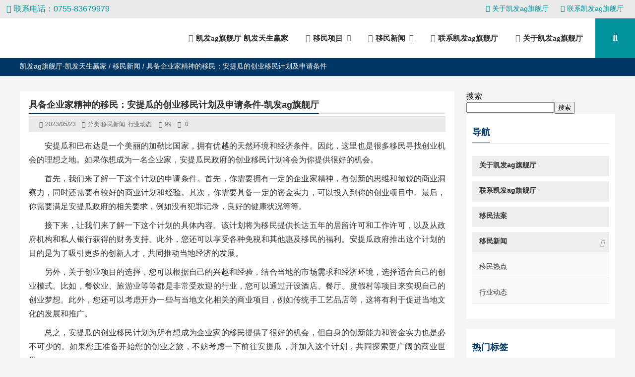

--- FILE ---
content_type: text/html
request_url: https://www.flyhighproclean.com/1304.html
body_size: 9911
content:
<!doctype html>
<html xmlns="http://www.w3.org/1999/xhtml" lang="zh-cn"><head profile="http://gmpg.org/xfn/11"><meta charset="utf-8"><link rel="shortcut icon" href="/favicon.ico" type="image/x-icon"><meta name="applicable-device" content="pc,mobile"><meta name="viewport" content="initial-scale=1, maximum-scale=1, minimum-scale=1, user-scalable=no"><meta name="HandheldFriendly" content="true"><meta name="MobileOptimized" content="width">
	
 
<title>具备企业家精神的移民：安提瓜的创业移民计划及申请条件-凯发ag旗舰厅</title>
<meta name="keywords" content="">
<meta name="description" content="安提瓜和巴布达是一个美丽的加勒比国家，拥有优越的天然环境和经济条件。因此，这里也是很多移民寻找创业机会的理想之地。如果你想成为一名企业家，安提瓜民政府的创业移民计划将会为你提供很好的机会。
首先，我们">

<link rel="stylesheet" id="font-awesome5-css" href="/uploads/css/wpf5css/all.css" type="text/css" media="all">
<style id="classic-theme-styles-inline-css" type="text/css">
/*! this file is auto-generated */
.wp-block-button__link{color:#fff;background-color:#32373c;border-radius:9999px;box-shadow:none;text-decoration:none;padding:calc(.667em   2px) calc(1.333em   2px);font-size:1.125em}.wp-block-file__button{background:#32373c;color:#fff;text-decoration:none}
</style>
<style id="global-styles-inline-css" type="text/css">
body{--wp--preset--color--black: #000000;--wp--preset--color--cyan-bluish-gray: #abb8c3;--wp--preset--color--white: #ffffff;--wp--preset--color--pale-pink: #f78da7;--wp--preset--color--vivid-red: #cf2e2e;--wp--preset--color--luminous-vivid-orange: #ff6900;--wp--preset--color--luminous-vivid-amber: #fcb900;--wp--preset--color--light-green-cyan: #7bdcb5;--wp--preset--color--vivid-green-cyan: #00d084;--wp--preset--color--pale-cyan-blue: #8ed1fc;--wp--preset--color--vivid-cyan-blue: #0693e3;--wp--preset--color--vivid-purple: #9b51e0;--wp--preset--gradient--vivid-cyan-blue-to-vivid-purple: linear-gradient(135deg,rgba(6,147,227,1) 0%,rgb(155,81,224) 100%);--wp--preset--gradient--light-green-cyan-to-vivid-green-cyan: linear-gradient(135deg,rgb(122,220,180) 0%,rgb(0,208,130) 100%);--wp--preset--gradient--luminous-vivid-amber-to-luminous-vivid-orange: linear-gradient(135deg,rgba(252,185,0,1) 0%,rgba(255,105,0,1) 100%);--wp--preset--gradient--luminous-vivid-orange-to-vivid-red: linear-gradient(135deg,rgba(255,105,0,1) 0%,rgb(207,46,46) 100%);--wp--preset--gradient--very-light-gray-to-cyan-bluish-gray: linear-gradient(135deg,rgb(238,238,238) 0%,rgb(169,184,195) 100%);--wp--preset--gradient--cool-to-warm-spectrum: linear-gradient(135deg,rgb(74,234,220) 0%,rgb(151,120,209) 20%,rgb(207,42,186) 40%,rgb(238,44,130) 60%,rgb(251,105,98) 80%,rgb(254,248,76) 100%);--wp--preset--gradient--blush-light-purple: linear-gradient(135deg,rgb(255,206,236) 0%,rgb(152,150,240) 100%);--wp--preset--gradient--blush-bordeaux: linear-gradient(135deg,rgb(254,205,165) 0%,rgb(254,45,45) 50%,rgb(107,0,62) 100%);--wp--preset--gradient--luminous-dusk: linear-gradient(135deg,rgb(255,203,112) 0%,rgb(199,81,192) 50%,rgb(65,88,208) 100%);--wp--preset--gradient--pale-ocean: linear-gradient(135deg,rgb(255,245,203) 0%,rgb(182,227,212) 50%,rgb(51,167,181) 100%);--wp--preset--gradient--electric-grass: linear-gradient(135deg,rgb(202,248,128) 0%,rgb(113,206,126) 100%);--wp--preset--gradient--midnight: linear-gradient(135deg,rgb(2,3,129) 0%,rgb(40,116,252) 100%);--wp--preset--font-size--small: 13px;--wp--preset--font-size--medium: 20px;--wp--preset--font-size--large: 36px;--wp--preset--font-size--x-large: 42px;--wp--preset--spacing--20: 0.44rem;--wp--preset--spacing--30: 0.67rem;--wp--preset--spacing--40: 1rem;--wp--preset--spacing--50: 1.5rem;--wp--preset--spacing--60: 2.25rem;--wp--preset--spacing--70: 3.38rem;--wp--preset--spacing--80: 5.06rem;--wp--preset--shadow--natural: 6px 6px 9px rgba(0, 0, 0, 0.2);--wp--preset--shadow--deep: 12px 12px 50px rgba(0, 0, 0, 0.4);--wp--preset--shadow--sharp: 6px 6px 0px rgba(0, 0, 0, 0.2);--wp--preset--shadow--outlined: 6px 6px 0px -3px rgba(255, 255, 255, 1), 6px 6px rgba(0, 0, 0, 1);--wp--preset--shadow--crisp: 6px 6px 0px rgba(0, 0, 0, 1);}:where(.is-layout-flex){gap: 0.5em;}:where(.is-layout-grid){gap: 0.5em;}body .is-layout-flow > .alignleft{float: left;margin-inline-start: 0;margin-inline-end: 2em;}body .is-layout-flow > .alignright{float: right;margin-inline-start: 2em;margin-inline-end: 0;}body .is-layout-flow > .aligncenter{margin-left: auto !important;margin-right: auto !important;}body .is-layout-constrained > .alignleft{float: left;margin-inline-start: 0;margin-inline-end: 2em;}body .is-layout-constrained > .alignright{float: right;margin-inline-start: 2em;margin-inline-end: 0;}body .is-layout-constrained > .aligncenter{margin-left: auto !important;margin-right: auto !important;}body .is-layout-constrained > :where(:not(.alignleft):not(.alignright):not(.alignfull)){max-width: var(--wp--style--global--content-size);margin-left: auto !important;margin-right: auto !important;}body .is-layout-constrained > .alignwide{max-width: var(--wp--style--global--wide-size);}body .is-layout-flex{display: flex;}body .is-layout-flex{flex-wrap: wrap;align-items: center;}body .is-layout-flex > *{margin: 0;}body .is-layout-grid{display: grid;}body .is-layout-grid > *{margin: 0;}:where(.wp-block-columns.is-layout-flex){gap: 2em;}:where(.wp-block-columns.is-layout-grid){gap: 2em;}:where(.wp-block-post-template.is-layout-flex){gap: 1.25em;}:where(.wp-block-post-template.is-layout-grid){gap: 1.25em;}.has-black-color{color: var(--wp--preset--color--black) !important;}.has-cyan-bluish-gray-color{color: var(--wp--preset--color--cyan-bluish-gray) !important;}.has-white-color{color: var(--wp--preset--color--white) !important;}.has-pale-pink-color{color: var(--wp--preset--color--pale-pink) !important;}.has-vivid-red-color{color: var(--wp--preset--color--vivid-red) !important;}.has-luminous-vivid-orange-color{color: var(--wp--preset--color--luminous-vivid-orange) !important;}.has-luminous-vivid-amber-color{color: var(--wp--preset--color--luminous-vivid-amber) !important;}.has-light-green-cyan-color{color: var(--wp--preset--color--light-green-cyan) !important;}.has-vivid-green-cyan-color{color: var(--wp--preset--color--vivid-green-cyan) !important;}.has-pale-cyan-blue-color{color: var(--wp--preset--color--pale-cyan-blue) !important;}.has-vivid-cyan-blue-color{color: var(--wp--preset--color--vivid-cyan-blue) !important;}.has-vivid-purple-color{color: var(--wp--preset--color--vivid-purple) !important;}.has-black-background-color{background-color: var(--wp--preset--color--black) !important;}.has-cyan-bluish-gray-background-color{background-color: var(--wp--preset--color--cyan-bluish-gray) !important;}.has-white-background-color{background-color: var(--wp--preset--color--white) !important;}.has-pale-pink-background-color{background-color: var(--wp--preset--color--pale-pink) !important;}.has-vivid-red-background-color{background-color: var(--wp--preset--color--vivid-red) !important;}.has-luminous-vivid-orange-background-color{background-color: var(--wp--preset--color--luminous-vivid-orange) !important;}.has-luminous-vivid-amber-background-color{background-color: var(--wp--preset--color--luminous-vivid-amber) !important;}.has-light-green-cyan-background-color{background-color: var(--wp--preset--color--light-green-cyan) !important;}.has-vivid-green-cyan-background-color{background-color: var(--wp--preset--color--vivid-green-cyan) !important;}.has-pale-cyan-blue-background-color{background-color: var(--wp--preset--color--pale-cyan-blue) !important;}.has-vivid-cyan-blue-background-color{background-color: var(--wp--preset--color--vivid-cyan-blue) !important;}.has-vivid-purple-background-color{background-color: var(--wp--preset--color--vivid-purple) !important;}.has-black-border-color{border-color: var(--wp--preset--color--black) !important;}.has-cyan-bluish-gray-border-color{border-color: var(--wp--preset--color--cyan-bluish-gray) !important;}.has-white-border-color{border-color: var(--wp--preset--color--white) !important;}.has-pale-pink-border-color{border-color: var(--wp--preset--color--pale-pink) !important;}.has-vivid-red-border-color{border-color: var(--wp--preset--color--vivid-red) !important;}.has-luminous-vivid-orange-border-color{border-color: var(--wp--preset--color--luminous-vivid-orange) !important;}.has-luminous-vivid-amber-border-color{border-color: var(--wp--preset--color--luminous-vivid-amber) !important;}.has-light-green-cyan-border-color{border-color: var(--wp--preset--color--light-green-cyan) !important;}.has-vivid-green-cyan-border-color{border-color: var(--wp--preset--color--vivid-green-cyan) !important;}.has-pale-cyan-blue-border-color{border-color: var(--wp--preset--color--pale-cyan-blue) !important;}.has-vivid-cyan-blue-border-color{border-color: var(--wp--preset--color--vivid-cyan-blue) !important;}.has-vivid-purple-border-color{border-color: var(--wp--preset--color--vivid-purple) !important;}.has-vivid-cyan-blue-to-vivid-purple-gradient-background{background: var(--wp--preset--gradient--vivid-cyan-blue-to-vivid-purple) !important;}.has-light-green-cyan-to-vivid-green-cyan-gradient-background{background: var(--wp--preset--gradient--light-green-cyan-to-vivid-green-cyan) !important;}.has-luminous-vivid-amber-to-luminous-vivid-orange-gradient-background{background: var(--wp--preset--gradient--luminous-vivid-amber-to-luminous-vivid-orange) !important;}.has-luminous-vivid-orange-to-vivid-red-gradient-background{background: var(--wp--preset--gradient--luminous-vivid-orange-to-vivid-red) !important;}.has-very-light-gray-to-cyan-bluish-gray-gradient-background{background: var(--wp--preset--gradient--very-light-gray-to-cyan-bluish-gray) !important;}.has-cool-to-warm-spectrum-gradient-background{background: var(--wp--preset--gradient--cool-to-warm-spectrum) !important;}.has-blush-light-purple-gradient-background{background: var(--wp--preset--gradient--blush-light-purple) !important;}.has-blush-bordeaux-gradient-background{background: var(--wp--preset--gradient--blush-bordeaux) !important;}.has-luminous-dusk-gradient-background{background: var(--wp--preset--gradient--luminous-dusk) !important;}.has-pale-ocean-gradient-background{background: var(--wp--preset--gradient--pale-ocean) !important;}.has-electric-grass-gradient-background{background: var(--wp--preset--gradient--electric-grass) !important;}.has-midnight-gradient-background{background: var(--wp--preset--gradient--midnight) !important;}.has-small-font-size{font-size: var(--wp--preset--font-size--small) !important;}.has-medium-font-size{font-size: var(--wp--preset--font-size--medium) !important;}.has-large-font-size{font-size: var(--wp--preset--font-size--large) !important;}.has-x-large-font-size{font-size: var(--wp--preset--font-size--x-large) !important;}
.wp-block-navigation a:where(:not(.wp-element-button)){color: inherit;}
:where(.wp-block-post-template.is-layout-flex){gap: 1.25em;}:where(.wp-block-post-template.is-layout-grid){gap: 1.25em;}
:where(.wp-block-columns.is-layout-flex){gap: 2em;}:where(.wp-block-columns.is-layout-grid){gap: 2em;}
.wp-block-pullquote{font-size: 1.5em;line-height: 1.6;}
</style>
<link rel="stylesheet" id="stylesheet-css" href="/uploads/css/wtthousandfaceislands/style.css" type="text/css" media="all">
<link rel="stylesheet" id="swiper-css" href="/uploads/css/wttcss/swiper.min.css" type="text/css" media="all">
<link rel="stylesheet" id="animatio-css" href="/uploads/css/wttcss/animatio.css" type="text/css" media="all">
<link rel="stylesheet" id="modles-css" href="/uploads/css/wttcss/modles.css" type="text/css" media="all">
<link rel="stylesheet" id="page-css" href="/uploads/css/wttcss/page.css" type="text/css" media="all">
<link rel="stylesheet" id="cms-css" href="/uploads/css/wttcss/cms.css" type="text/css" media="all">
<link rel="stylesheet" id="swipebox-css" href="/uploads/css/wttcss/swipebox.min.css" type="text/css" media="all">
<style id="extraordinaryvision_customize_css" type="text/css">.twotab #case_page .case_title_lists .mantitle a font,.case_title_lists .mantitle,.twotab .case_title_lists a.active,.list_nav_ts font,.about_tt a.active,.icons_in #ms_icon.icons_contact:hover  font,.index_nav_ul li.current-menu-item span{color:#003764}
.xianxs,#top_video .pagination_out span.swiper-pagination-bullet-active,#case_index_show .pagination_out span.swiper-pagination-bullet-active,#vot .pagination span.swiper-pagination-bullet-active, #band .pagination span.swiper-pagination-bullet-active,.twotab .case_title_lists a.active::after, .twotab .case_title_lists .mantitle::after,.twotab .list_nav_ts font::after,.content_tab_title a.active,.post_content h2::before,.the_page_content .title h1::after, .content_pro .title h1::after,#ms_icon .icons_i::before,#ms_icon:hover .icons_i::before,#case_page .case_page_show_in li .case_time time:first-child,.nav_product_mu li .sub-menu li a:hover, .nav_product_mu li .sub-menu li a.select,#nav_product_mue #choose,#wpuf-login-form p.submit input{ background:  #003764;}.about_tt a.active{border-bottom: 3px solid #003764;}.about_tt{border-bottom: 1px solid #003764;}.post_gallery .swiper-slide a.active img{    border: solid 2px #003764;}.vedio_url:hover,.news_loops2 li .new_left .mouth,#case_page .case_page_show_in li .case_text .vedio_url,.index_tag_nav_ul li:hover,.index_tagcloud a:hover,.pager a.current,.pager a:hover,#wpuf-login-form p.submit input:hover,.toolbar_pc ul li:hover,.weixinmover span font {background:#003764;}.more_m,.text_about a{color:#003764;    border: solid 1px #003764;}.icons_list a.active span,.form_contact_left #commentform-park #submit,.vedio_url,.v_titles,.news_loop li.titles_new a,#case_page .case_page_show_in li .case_text span, #case_page .case_page_show_in li .case_text span time,.case_page_show_in li .case_text span a{color:#003764}.form_contact_left #commentform-park #submit,.vedio_url{border: solid 1px #003764;}@media screen and (min-width:1px) and (max-width:767px){
	}.more_m:hover,.text_about a:hover{border: solid 1px #003764;  color: #fff; background:#003764}.case_title_lists a.active{color:#003764; border-top: 2px solid #003764;} .tx_n a.active img{    border: solid #003764 3px;}.vot_uls .swiper-slide:hover .imgs_avars  img{    border: solid #003764 5px;}
.breadcrumbs{background: #003764 ;}.breadcrumbs nav span,.breadcrumbs nav,.breadcrumbs nav a{color: #ffffff}#screening .widget  ul li.current-cat-parent,#screening .widget ul li.current-cat, #screening .widget ul li.current-menu-item, #screening .widget ul li.chosen,#nav_product_mue #choose,.select,.nav_product_mu li .sub-menu li a:hover,#nav_product_mue #choose,#screening .price_slider_wrapper .button,.screening_close i, .nav_product_close i{background: #003764}@media screen and (min-width:500px) and (max-width:200000px){}@media screen and (min-width:1025px) and (max-width:200000px){.menu_header li:hover::before, .menu_header li:hover::after, .menu_header li.current-menu-item::before, .menu_header li:hover a span,.menu_header li:hover ul.sub-menu li:hover a span,.menu_header li ul.sub-menu li ul.sub-menu li:hover  a span, .menu_header li.current-menu-item a span, .menu_header li .sub-menu li.current-menu-item a span{color:#01939c}.header_pic_nav li.xiala:hover i{color:#01939c}.top .tels,.top_right_nav a:hover,.top_right_nav a, .top_right_nav a:hover i{color:#01939c;}.menu_header li.search_box_btn{background:#01939c}.search_boxs{border: 2px solid #01939c;}.search_boxs input[type="text"]   input,.search_box_in p span.sel{color: #01939c;}}@media screen and (min-width:1px) and (max-width:1024px){} 
	body{ font-family:arial,"hiragino sans gb", sans-serif,"font awesome 5 free";}
	.menu_header li.menu-item-has-children::after,.menu_header li.xiala::after,#waper_drog_nav li.menu-item-has-children::after,.index_nav_ul li.menu-item-has-children i::before, .index_nav_ul li.menu-item-has-children .sub-menu li.menu-item-has-children i::before,.twotab .case_title_lists a.active::after, .twotab .case_title_lists .mantitle::after,.menu_header li.menu-item-has-children i::after,#waper_drog_nav li.menu-item-has-children i::after,.xlicon::after{font-family: "font awesome 5 free";font-weight: 900;}</style><link rel="icon" href="/uploads/image/wu203/favicon.jpg" sizes="32x32">
<link rel="icon" href="/uploads/image/wu203/favicon.jpg" sizes="192x192">
<link rel="apple-touch-icon" href="/uploads/image/wu203/favicon.jpg">
		<style type="text/css" id="wp-custom-css">
			.toolbar_pc{display:none}		</style>
		
	
<script src="/templets/tj.js" language="JavaScript"></script><meta author="f58cms"></head>
<body class="post-template-default single single-post postid-1304 single-format-standard">
	<header class="header">
		<div class="top">
			<p class="top_ad_text"><span class="tels"><i class="fa fa-phone-square"></i>联系电话：0755-83679979</span></p>			<div class="top_right_nav">
							<a href="/sample-page-2/"><i class="fa fa-chevron-circle-right menu-item menu-item-type-post_type menu-item-object-page     "></i>关于凯发ag旗舰厅</a>
<a href="/lianxi/"><i class="fa fa-chevron-circle-right menu-item menu-item-type-post_type menu-item-object-page     "></i>联系凯发ag旗舰厅</a>
			
			</div>
			
			<div class="wp_clear"></div>
		</div>
		<div class="nav">
			 <div class="logo "><a href="/" title="凯发ag旗舰厅-凯发天生赢家">凯发ag旗舰厅-凯发天生赢家</a></div>		   <nav class="menu_header header_pic_nav">
	 	 		<li id="menu-item-9" class="fa fa-home menu-item menu-item-type-custom menu-item-object-custom menu-item-home"><a href="/" title="凯发ag旗舰厅-凯发天生赢家">凯发ag旗舰厅-凯发天生赢家</a><i></i></li>
<li id="menu-item-284" class="xiala fa fa-heartbeat menu-item menu-item-type-taxonomy menu-item-object-category"><a href="/cproject/"><span>移民项目</span></a><i></i></li>
<li id="menu-item-139" class="fa fa-book menu-item menu-item-type-taxonomy menu-item-object-category current-post-ancestor current-menu-parent current-post-parent menu-item-has-children"><a href="/cnews/"><span>移民新闻</span></a><i></i>
<ul class="sub-menu">
	<li id="menu-item-683" class="menu-item menu-item-type-taxonomy menu-item-object-category noft"><a href="/cnhotnew/"><span>移民热点</span></a><i></i></li>
	<li id="menu-item-684" class="menu-item menu-item-type-taxonomy menu-item-object-category current-post-ancestor current-menu-parent current-post-parent noft"><a href="/cnhynews/"><span>行业动态</span></a><i></i></li>
</ul>
</li>
<li id="menu-item-138" class="fa fa-headphones menu-item menu-item-type-post_type menu-item-object-page"><a href="/lianxi/"><span>联系凯发ag旗舰厅</span></a><i></i></li>
<li id="menu-item-136" class="fa fa-coffee menu-item menu-item-type-post_type menu-item-object-page"><a href="/sample-page-2/"><span>关于凯发ag旗舰厅</span></a><i></i></li>
			   <li class="search_box_btn">
				   <i class="search_iocn  fa  fa-search"></i>
			   </li>
			   
	 	 	</nav>
	 	 	 
			<span class=" header_nav_move_btn"><i class="fa fas fa-bars fa-navicon"></i></span>
	        <span class="search_box_move_btn"> <i class="search_iocn fa  fa-search"></i> </span>
	    
		    <div id="waper_drog_nav"> 
            <div class="waper_drog_nav_in box_in">
             <div class="gobanks"><i class="fa fa-angle-left "></i></div>
               <ul id="waper_drog_nav_ul">
                        
                        <li id="menu-item-304" class="menu-item menu-item-type-custom menu-item-object-custom menu-item-has-children"><i></i>
<ul class="sub-menu">
	<li id="menu-item-285" class="menu-item menu-item-type-custom menu-item-object-custom menu-item-has-children"><i></i>
	<ul class="sub-menu">
		<li id="menu-item-286" class="menu-item menu-item-type-taxonomy menu-item-object-category"><a href="/cphuaxue/"><span>圣卢西亚移民</span></a><i></i></li>
		<li id="menu-item-287" class="menu-item menu-item-type-taxonomy menu-item-object-category"><a href="/cpdm/"><span>多米尼克移民</span></a><i></i></li>
		<li id="menu-item-288" class="menu-item menu-item-type-taxonomy menu-item-object-category"><a href="/cpgrd/"><span>格林纳达移民</span></a><i></i></li>
		<li id="menu-item-289" class="menu-item menu-item-type-taxonomy menu-item-object-category"><a href="/cpkn/"><span>圣基茨移民</span></a><i></i></li>
		<li id="menu-item-521" class="menu-item menu-item-type-taxonomy menu-item-object-category noft"><a href="/cpvut/"><span>瓦努阿图移民</span></a><i></i></li>
		<li id="menu-item-290" class="menu-item menu-item-type-taxonomy menu-item-object-category"><a href="/cpatg/"><span>安提瓜移民</span></a><i></i></li>
	</ul>
</li>
</ul>
</li>
<li id="menu-item-311" class="menu-item menu-item-type-post_type menu-item-object-page"><a href="/sample-page-2/"><span>关于凯发ag旗舰厅</span></a><i></i></li>
<li id="menu-item-310" class="menu-item menu-item-type-post_type menu-item-object-page"><a href="/lianxi/"><span>联系凯发ag旗舰厅</span></a><i></i></li>
<li id="menu-item-307" class="menu-item menu-item-type-taxonomy menu-item-object-category"><a href="/cact/"><span>移民法案</span></a><i></i></li>
<li id="menu-item-308" class="menu-item menu-item-type-taxonomy menu-item-object-category current-post-ancestor current-menu-parent current-post-parent menu-item-has-children"><a href="/cnews/"><span>移民新闻</span></a><i></i>
<ul class="sub-menu">
	<li id="menu-item-686" class="menu-item menu-item-type-taxonomy menu-item-object-category noft"><a href="/cnhotnew/"><span>移民热点</span></a><i></i></li>
	<li id="menu-item-687" class="menu-item menu-item-type-taxonomy menu-item-object-category current-post-ancestor current-menu-parent current-post-parent noft"><a href="/cnhynews/"><span>行业动态</span></a><i></i></li>
</ul>
</li>
                         
                          
                </ul>  
               
                  <div class="gobank"><i class="fa fas fa-angle-left "></i></div>
                   <div class="wp_clear"></div>          
             </div>           
      </div>
			<div class="wp_clear"></div>
		</div>
		
	</header>
	<div class="search_box_out">
		<div class="search_box_in">
			
			 
     
<p>
	 	 	 	 <span taxonomy="cat" post_type="post" class="sel" category="3" placeholder="输入搜索-移民项目">移民项目</span>
	 	 <span taxonomy="cat" post_type="post" category="2" placeholder="输入搜索-移民新闻">移民新闻</span>
  
 	 		 
	 			
	 				
	 						
 	 			
	 	 			
	 	 	</p>
	<div class="search_boxs">
                   <form action="http://www.zjtcc.com" id="searchform" method="get">
                      <input name="s" id="keywords" placeholder="" autocomplete="off" type="text">
                      <input value="搜索" type="submit">
                    
                      
                      <input id="category" name="cat" value="3" type="hidden">
	 	            
	 	              <input id="post_type" name="post_type" value="post" type="hidden">
 	 	            </form>        
  </div>
<div class="close_seach"><i class="fas fa-times"></i></div> 
		</div>
		
	</div>
	<div class="content " id="page_content"><div class="breadcrumbs"><nav> <a itemprop="breadcrumb" href="/" title="凯发ag旗舰厅-凯发天生赢家">凯发ag旗舰厅-凯发天生赢家</a> / <a itemprop="breadcrumb" href="/cnews/">移民新闻</a> / <span class="current">具备企业家精神的移民：安提瓜的创业移民计划及申请条件</span></nav></div><div class="twotab"><div class="main_slide"><div class="the_page_content"><article><header>
<div class="title"><h1>具备企业家精神的移民：安提瓜的创业移民计划及申请条件-凯发ag旗舰厅</h1></div>
	   <div class="description">
	   <time><i class="fa fa-calendar"></i>2023/05/23</time>
	   <span><i class="fa fa-folder"></i>分类:<a href="/cnews/">移民新闻</a> <a href="/cnhynews/">行业动态</a> </span>
	   <span><i class="fa fa-eye"></i>99</span>
	   <span><i class="fa fa-comment"></i> 0</span>	 
	</div>
	  
</header>	
  
<div class="post_content">
	<p>安提瓜和巴布达是一个美丽的加勒比国家，拥有优越的天然环境和经济条件。因此，这里也是很多移民寻找创业机会的理想之地。如果你想成为一名企业家，安提瓜民政府的创业移民计划将会为你提供很好的机会。</p>
<p>首先，我们来了解一下这个计划的申请条件。首先，你需要拥有一定的企业家精神，有创新的思维和敏锐的商业洞察力，同时还需要有较好的商业计划和经验。其次，你需要具备一定的资金实力，可以投入到你的创业项目中。最后，你需要满足安提瓜政府的相关要求，例如没有犯罪记录，良好的健康状况等等。</p>
<p>接下来，让我们来了解一下这个计划的具体内容。该计划将为移民提供长达五年的居留许可和工作许可，以及从政府机构和私人银行获得的财务支持。此外，您还可以享受各种免税和其他惠及移民的福利。安提瓜政府推出这个计划的目的是为了吸引更多的创新人才，共同推动当地经济的发展。</p>
<p>另外，关于创业项目的选择，您可以根据自己的兴趣和经验，结合当地的市场需求和经济环境，选择适合自己的创业模式。比如，餐饮业、旅游业等等都是非常受欢迎的行业，您可以通过开设酒店、餐厅、度假村等项目来实现自己的创业梦想。此外，您还可以考虑开办一些与当地文化相关的商业项目，例如传统手工艺品店等，这将有利于促进当地文化的发展和推广。</p>
<p>总之，安提瓜的创业移民计划为所有想成为企业家的移民提供了很好的机会，但自身的创新能力和资金实力也是必不可少的。如果您正准备开始您的创业之旅，不妨考虑一下前往安提瓜，并加入这个计划，共同探索更广阔的商业世界。</p>
<div class="post_next">	
	
		
	
<span>上一篇: <a href="/1302.html" rel="prev">投资移民计划：安提瓜的投资额要求和相关条件</a> </span>  
 <span>下一篇: <a href="/1306.html" rel="next">安提瓜公民权投资计划：申请条件和审批时间</a></span> 
 </div>
	
</div>
   
      
</article></div><div class="relevat_div"><section class="news_loop news_loops1">
<div class="relevat_b"><i class="fa fa-paper-plane"></i>相关推荐</div>
  
 <ul class="default">          
                 <li>
                         
					 <div class="new_left">
					 		<img class=" lazyload" alt="马耳他新政有什么要求？" title="马耳他新政有什么要求？" src="/uploads/image/wttimages/loading.png" data-src="http://www.zjtcc.com/wp-content/uploads/2024/04/picture-73-150x150.jpg">					 </div>
					 <div class="new_right">
					 	  <div class="posts_title">                        <a href="/7947.html" target="_blank">马耳他新政有什么要求？</a>
                         </div>						  <time><i class="fa fa-calendar"></i>2024/04/26</time>
						 <span><i class="fa fa-eye"></i>18</span>
						 					 </div>
                          
                </li>
          
                 <li>
                         
					 <div class="new_left">
					 		<img class=" lazyload" alt="马耳他宜早不宜迟 正在讨论收紧永居项目" title="马耳他宜早不宜迟 正在讨论收紧永居项目" src="/uploads/image/wttimages/loading.png" data-src="http://www.zjtcc.com/wp-content/uploads/2024/04/picture-72-150x150.jpg">					 </div>
					 <div class="new_right">
					 	  <div class="posts_title">                        <a href="/7944.html" target="_blank">马耳他宜早不宜迟 正在讨论收紧永居项目</a>
                         </div>						  <time><i class="fa fa-calendar"></i>2024/04/26</time>
						 <span><i class="fa fa-eye"></i>22</span>
						 					 </div>
                          
                </li>
          
                 <li>
                         
					 <div class="new_left">
					 		<img class=" lazyload" alt="被誉为“南欧新加坡”的马耳他，真的适合中国人居住吗？" title="被誉为“南欧新加坡”的马耳他，真的适合中国人居住吗？" src="/uploads/image/wttimages/loading.png" data-src="http://www.zjtcc.com/wp-content/uploads/2024/04/picture-71-150x150.jpg">					 </div>
					 <div class="new_right">
					 	  <div class="posts_title">                        <a href="/7941.html" target="_blank">被誉为“南欧新加坡”的马耳他，真的适合中国人居住吗？</a>
                         </div>						  <time><i class="fa fa-calendar"></i>2024/04/26</time>
						 <span><i class="fa fa-eye"></i>23</span>
						 					 </div>
                          
                </li>
          
                 <li>
                         
					 <div class="new_left">
					 		<img class=" lazyload" alt="英国脱欧，居然向马耳他抛出橄榄枝" title="英国脱欧，居然向马耳他抛出橄榄枝" src="/uploads/image/wttimages/loading.png" data-src="http://www.zjtcc.com/wp-content/uploads/2024/04/picture-70-150x150.jpg">					 </div>
					 <div class="new_right">
					 	  <div class="posts_title">                        <a href="/7938.html" target="_blank">英国脱欧，居然向马耳他抛出橄榄枝</a>
                         </div>						  <time><i class="fa fa-calendar"></i>2024/04/26</time>
						 <span><i class="fa fa-eye"></i>17</span>
						 					 </div>
                          
                </li>
          
                 <li>
                         
					 <div class="new_left">
					 		<img class=" lazyload" alt="英国卫报-马耳他投资入籍项目存在漏洞 投资者渡假便可拿护照" title="英国卫报-马耳他投资入籍项目存在漏洞 投资者渡假便可拿护照" src="/uploads/image/wttimages/loading.png" data-src="http://www.zjtcc.com/wp-content/uploads/2024/04/picture-69-150x150.jpg">					 </div>
					 <div class="new_right">
					 	  <div class="posts_title">                        <a href="/7935.html" target="_blank">英国卫报-马耳他投资入籍项目存在漏洞 投资者渡假便可拿护照</a>
                         </div>						  <time><i class="fa fa-calendar"></i>2024/04/26</time>
						 <span><i class="fa fa-eye"></i>21</span>
						 					 </div>
                          
                </li>
          
                 <li>
                         
					 <div class="new_left">
					 		<img class=" lazyload" alt="现在还有机会，申请马耳他护照还能移民英国" title="现在还有机会，申请马耳他护照还能移民英国" src="/uploads/image/wttimages/loading.png" data-src="http://www.zjtcc.com/wp-content/uploads/2024/04/picture-68-150x150.jpg">					 </div>
					 <div class="new_right">
					 	  <div class="posts_title">                        <a href="/7932.html" target="_blank">现在还有机会，申请马耳他护照还能移民英国</a>
                         </div>						  <time><i class="fa fa-calendar"></i>2024/04/26</time>
						 <span><i class="fa fa-eye"></i>15</span>
						 					 </div>
                          
                </li>
</ul></section></div><div id="respond"><section>	
	<div class="ajax_comment_from" id="comments">
    <div class="ajax_title"><p> 您好！</p> 
      
        
        </div>
    
    <div id="commentform_out">
    
    <form action="http://www.zjtcc.com/wp-comments-post.php" method="post" id="commentform">
      <div class="caser_reply">点击取消回复</div>
      
    
        <div class="ajax_commont">
                <div class="smiley_kuang">
                
                <div class="smiley_kuang_in"></div>
                </div>
           <div class="tutle">
           
         
           </div>
           <div id="ajax_commont_tex">
           
                     
            <label for="author">称呼： <input type="text" name="author" id="author" value="" size="28" tabindex="1" aria-required="true"></label>
			<label for="email">邮箱：	<input type="text" name="email" id="email" value="" size="28" tabindex="2" aria-required="true">  </label>     
        
                  
           
           <textarea name="comment" id="comment_ajax" cols="58" rows="4" tabindex="4"></textarea>
          
             <div class="bottom_ajax">
              
            
              <input name="submit" type="submit" id="submit_bbs" tabindex="5" value="发布评论">
                
              <div class="ajax_loading"></div>
              </div> 	
           </div>
       
		</div>
		<input type="hidden" name="comment_post_id" value="1304" id="comment_post_id">
<input type="hidden" name="comment_parent" id="comment_parent" value="0">
		<a rel="nofollow" id="cancel-comment-reply-link" href="/1304.html" style="display:none;">点击这里取消回复。</a>		
		
		
	</form>
  
</div>
	
 <ol class="commentlist"></ol>  
 <div id="previous_ajax"><div class="previous_ajax"></div></div>
   
</div>
</section></div></div><div class="move_open_btn">展开更多 <i class="fa fa-angle-double-down"></i></div><aside class="aside"><div id="block-2" class="widget widget_block widget_search"><form role="search" method="get" action="http://www.zjtcc.com/" class="wp-block-search__button-outside wp-block-search__text-button wp-block-search"><label class="wp-block-search__label" for="wp-block-search__input-1">搜索</label><div class="wp-block-search__inside-wrapper "><input class="wp-block-search__input" id="wp-block-search__input-1" placeholder="" value="" type="search" name="s" required=""><button aria-label="搜索" class="wp-block-search__button wp-element-button" type="submit">搜索</button></div></form></div><section class="modle_box index_nav   0  0">    
<div class="modle_box_title">
<div class="case_title_lists case_title_lists4">
<h3 class="mantitle">导航</h3>	      
	</div>
</div>
<ul class="index_nav_ul">
<li id="menu-item-304" class="menu-item menu-item-type-custom menu-item-object-custom menu-item-has-children"><i></i>
<ul class="sub-menu">
	<li id="menu-item-285" class="menu-item menu-item-type-custom menu-item-object-custom menu-item-has-children"><i></i>
	<ul class="sub-menu">
		<li id="menu-item-286" class="menu-item menu-item-type-taxonomy menu-item-object-category"><a href="/cphuaxue/"><span>圣卢西亚移民</span></a><i></i></li>
		<li id="menu-item-287" class="menu-item menu-item-type-taxonomy menu-item-object-category"><a href="/cpdm/"><span>多米尼克移民</span></a><i></i></li>
		<li id="menu-item-288" class="menu-item menu-item-type-taxonomy menu-item-object-category"><a href="/cpgrd/"><span>格林纳达移民</span></a><i></i></li>
		<li id="menu-item-289" class="menu-item menu-item-type-taxonomy menu-item-object-category"><a href="/cpkn/"><span>圣基茨移民</span></a><i></i></li>
		<li id="menu-item-521" class="menu-item menu-item-type-taxonomy menu-item-object-category noft"><a href="/cpvut/"><span>瓦努阿图移民</span></a><i></i></li>
		<li id="menu-item-290" class="menu-item menu-item-type-taxonomy menu-item-object-category"><a href="/cpatg/"><span>安提瓜移民</span></a><i></i></li>
	</ul>
</li>
</ul>
</li>
<li id="menu-item-311" class="menu-item menu-item-type-post_type menu-item-object-page"><a href="/sample-page-2/"><span>关于凯发ag旗舰厅</span></a><i></i></li>
<li id="menu-item-310" class="menu-item menu-item-type-post_type menu-item-object-page"><a href="/lianxi/"><span>联系凯发ag旗舰厅</span></a><i></i></li>
<li id="menu-item-307" class="menu-item menu-item-type-taxonomy menu-item-object-category"><a href="/cact/"><span>移民法案</span></a><i></i></li>
<li id="menu-item-308" class="menu-item menu-item-type-taxonomy menu-item-object-category current-post-ancestor current-menu-parent current-post-parent menu-item-has-children"><a href="/cnews/"><span>移民新闻</span></a><i></i>
<ul class="sub-menu">
	<li id="menu-item-686" class="menu-item menu-item-type-taxonomy menu-item-object-category noft"><a href="/cnhotnew/"><span>移民热点</span></a><i></i></li>
	<li id="menu-item-687" class="menu-item menu-item-type-taxonomy menu-item-object-category current-post-ancestor current-menu-parent current-post-parent noft"><a href="/cnhynews/"><span>行业动态</span></a><i></i></li>
</ul>
</li>
</ul>
</section>
        <section class="modle_box index_boxs index_tag_nav   0">    
<div class="modle_box_title">
<div class="case_title_lists">
<div class="mantitle">热门标签</div>      
</div>
</div>
<ul class="index_tag_nav_ul">
<li id="menu-item-2652" class="menu-item menu-item-type-taxonomy menu-item-object-category noft"><a href="/cpkn/"><span>圣基茨移民</span></a><i></i></li>
<li id="menu-item-2653" class="menu-item menu-item-type-taxonomy menu-item-object-category noft"><a href="/cpvut/"><span>瓦努阿图移民</span></a><i></i></li>
<li id="menu-item-2654" class="menu-item menu-item-type-taxonomy menu-item-object-category noft"><a href="/cpdm/"><span>多米尼克移民</span></a><i></i></li>
<li id="menu-item-2655" class="menu-item menu-item-type-taxonomy menu-item-object-category noft"><a href="/cpgrd/"><span>格林纳达移民</span></a><i></i></li>
<li id="menu-item-2656" class="menu-item menu-item-type-taxonomy menu-item-object-category noft"><a href="/cphuaxue/"><span>圣卢西亚移民</span></a><i></i></li>
</ul>
</section>
        
<div id="case_page" class="twotabpost index_boxs   0  ">
	
	<div class="case_title_lists case_title_listss1">
			
	     	 	<div class="mantitle">		
</div>	     	 	
		    		    
		    
		    
		      
		      
	</div>
         
      
      
         
               
	<div class="loop_part ">
      <div class="case_page_show_in box_in"> 
	<div class="swiper-container post_more1">
        <div class="swiper-wrapper"> 
          
                    <div class="swiper-slide">
           <ul class="case_loop loop_list">
                              
                              <li>
                                               <div class="case_text post_text">
                       <div class="posts_title">                        <a href="/7947.html" target="_blank">马耳他新政有什么要求？</a>
                         </div>						 						  <span>
						
						 <time><i class="fa fa-calendar"></i>2024/04/26</time>
						 <span><i class="fa fa-eye"></i>18</span>
						<span><i class="fa fa-folder"></i><a href="/cnews/">移民新闻</a> <a href="/cnhynews/">行业动态</a> </span>
							  							  
                                             </span>
                      <p>马耳他是一个位于南欧和地中海中心的迷你岛国，毗邻意大利和突尼斯。它拥有全世界清澈的大海，并以其壮丽的海洋风光而 […]</p>
                     
          <a href="/7947.html" target="_blank" class="vedio_url">查看全文</a>                       
                  </div>
                    
                </li>
          
                              <li>
                                               <div class="case_text post_text">
                       <div class="posts_title">                        <a href="/7944.html" target="_blank">马耳他宜早不宜迟 正在讨论收紧永居项目</a>
                         </div>						 						  <span>
						
						 <time><i class="fa fa-calendar"></i>2024/04/26</time>
						 <span><i class="fa fa-eye"></i>22</span>
						<span><i class="fa fa-folder"></i><a href="/cnews/">移民新闻</a> <a href="/cnhynews/">行业动态</a> </span>
							  							  
                                             </span>
                      <p>马耳他有着“欧洲后花园”、“南欧瑞士”等美誉，当地经济发达、国 […]</p>
                     
          <a href="/7944.html" target="_blank" class="vedio_url">查看全文</a>                       
                  </div>
                    
                </li>
          
                              <li>
                                               <div class="case_text post_text">
                       <div class="posts_title">                        <a href="/7941.html" target="_blank">被誉为“南欧新加坡”的马耳他，真的适合中国人居住吗？</a>
                         </div>						 						  <span>
						
						 <time><i class="fa fa-calendar"></i>2024/04/26</time>
						 <span><i class="fa fa-eye"></i>23</span>
						<span><i class="fa fa-folder"></i><a href="/cnews/">移民新闻</a> <a href="/cnhynews/">行业动态</a> </span>
							  							  
                                             </span>
                      <p>马耳他，拥有“南欧新加坡”、“欧洲后花园”等美誉，投资移民门槛相对较低，能一家四代移民而备受投资者青睐。拥有这 […]</p>
                     
          <a href="/7941.html" target="_blank" class="vedio_url">查看全文</a>                       
                  </div>
                    
                </li>
          
                              <li>
                                               <div class="case_text post_text">
                       <div class="posts_title">                        <a href="/7938.html" target="_blank">英国脱欧，居然向马耳他抛出橄榄枝</a>
                         </div>						 						  <span>
						
						 <time><i class="fa fa-calendar"></i>2024/04/26</time>
						 <span><i class="fa fa-eye"></i>17</span>
						<span><i class="fa fa-folder"></i><a href="/cnews/">移民新闻</a> <a href="/cnhynews/">行业动态</a> </span>
							  							  
                                             </span>
                      <p>2016年6月，英国通过脱欧公投，宣布要跟欧盟“分手”，一时间占据了各个国家的新闻头条 […]</p>
                     
          <a href="/7938.html" target="_blank" class="vedio_url">查看全文</a>                       
                  </div>
                    
                </li>
                     
                    </ul>
	              </div>
                                 </div>
                 </div>
                                       
                
               </div> 
                </div> 
</div>
 
        <div id="boder"></div><div id="fixed"></div></aside><div class="wp_clear"></div></div></div><footer class="new_footer">
	<div class="new_footer_in">
		<div class="new_footer_box nf_box1">
			<b>我们的联络方式</b>
			<span class="nf_adress"><i class="fa fas  fa-map-marker"></i>深圳市福田区上梅林卓越城二期b座1109室</span>
			<span class="nf_tel"><i class="fa fas fa-phone"></i>0755-83679979</span>
			<span class="nf_mail"><i class="fa fas fa-envelope"></i> wangjiangtao@zjyimin.com</span>
		</div>
		<div class="new_footer_box nf_box2">
			
			  <ul class="newfooter_menu"><div class="menu"><ul>
<li id="menu-item-514" class=" noft"><i></i></li>
<li id="menu-item-126" class=" noft"><i></i></li>
<li id="menu-item-7" class=" noft"><i></i></li>
</ul></div>
</ul>			
		</div>
		<div class="new_footer_box nf_box3">
			<b>关注凯发ag旗舰厅的微信公众号</b>		
			<img src="/uploads/image/wu203/weixin3-1.png">
		
		</div>
	</div>
	<div class="new_footer_bottm"><p>
	
	
	
	  凯发ag旗舰厅 copyright © 2022 深圳洲际移民投资顾问有限公司凯发ag旗舰厅的版权所有      
	     
	 |   </p>
	
		</div>
</footer>
<div class="vedio_fix_box">
 
<div class="vedio_fix_box_in">
<div class="close_vedio"></div>
<div class="vedio_box_paly"></div>
</div>
</div>
<a class="upbtn_move" href="/1304.html"><i class="fa fa-angle-up"></i></a>
<div class="toolbar_move movepnly">
	<ul>
	
		
		
	
		
		
	
		
		
	
	
		
		
	
		
		
		
	
	</ul>
	
</div>
		<div class="weixinmover"><span> <font>x</font> </span><img src="/uploads/image/wu203/顾问.png" alt=""></div>
	
	<div class="form_contact_bttom form_fix_bttom">
				<div class="form_contact_bttom_in">
				<div class="form_contact_bttom_title"><span><i class="fas fa-pencil-alt"></i>免费订制移民方案</span></div>
	<form action="http://www.zjtcc.com/wp-comments-post.php" method="post" id="commentform-park" class="form_btns2">
			<div class="lables ">
                
				<input type="text" name="author" id="author" value="" size="28" tabindex="1" placeholder="姓名">
			</div>
			<div class="lables ">
               
				<input type="text" name="email" id="email" value="" size="28" tabindex="2" placeholder="电子邮箱">
			</div>
	<div class="lables"><input type="text" name="tel" id="tel" value="" size="28" tabindex="2" placeholder="电话"></div><div class="lables"><input type="text" name="dizhi" id="dizhi" value="" size="28" tabindex="2" placeholder="地址"></div>		<div class="lables_c">
               
			<textarea required="required" name="comment" id="comment" cols="58" rows="3" tabindex="4" onfocus="if(value=='请填写留言'){value=''}" onblur="if (value ==''){value='请填写留言'}">请填写留言</textarea>
		</div>
		<div class="submut_k">
          <div class="titles_t"></div>
           <input name="redirect_to" type="hidden" value="http://www.zjtcc.com?commentys=yes">
		   <input id="comment_post_id" type="hidden" value="7" name="comment_post_id">
			<input name="submit" type="submit" id="submits" tabindex="5" class="form_btns2" value="提交">
			<p class="tishi">loading...</p>
		</div>
        <div class="wp_clear"></div>
       
	</form>
    </div></div><div class="toolbar_pc pconly">
	<ul>
		
		
			<li class="toolbar-qq">
		
	<div class="bar_weixin_tc sub-menu"><img alt="关注微信" src="/uploads/image/wu204/weixin.jpg"></div>	</li>
		
			<li class="toolbar-qq">
		
	<div class="bar_qq_td sub-menu"><p><i class="fa fa-pencil-square"></i>总机：400-800-xxxx</p><p><i class="fa fa-pencil-square"></i>技术部：0731-xxxxxxx</p><p><i class="fa fa-pencil-square"></i>销售部：0731-xxxxxxx</p><p><i class="fa fa-pencil-square"></i>投诉建议：0731-xxxxxxx</p></div>	</li>
		
	
		
		
	
	
	
			<li class="toolbar-qq">
		<a class="out" href="/1304.html">
			<i style="color:#20a9cc" class="out   fas fa fa-angle-up"></i>
			回到顶部		</a>
	</li>
		</ul>
	
</div>
	
	


	<div><a href="/sitemap.xml">网站地图</a></div></body></html>

--- FILE ---
content_type: text/css
request_url: https://www.flyhighproclean.com/uploads/css/wtthousandfaceislands/style.css
body_size: 6890
content:
/*   
theme name: 千面企业wordpress多行业主题
theme uri:http://www.themepark.com.cn/
description: web主题公园所出品的一款wordpress主题，可导入多种行业、配色、结构的演示数据。
author:web主题公园
author uri: http://www.themepark.com.cn/
version: 1.66
*/




/* public */
body{ margin:0; padding:0; font-family:arial,"hiragino sans gb", sans-serif,fontawesome; background:#f5f5f5;}
@media screen and (min-width:100px) and (max-width:1025px){	#pconly,.pconly{ display:none;}#index_content{margin-top:100px;}.home #index_content{margin-top:82px;}.index_pages_r#index_content{    margin-top: 81px;}  }
@media screen and (min-width:1025px) and (max-width:20000px){#movepnly,.movepnly{ display:none;}}
@media screen and (min-width:1025px) and (max-width:20000px){body.woocommerce-demo-store{margin:31px 0 0;}}
@media screen and (min-width:1px) and (max-width:1025px){.woocommerce-store-notice,.demo_store{ display:none !important;}
nput[type="button"], input[type="submit"], input[type="reset"] {
-webkit-appearance: none;
}
	.posts_title{ margin: 0;}
}

a:link{}
.index_next,.index_prve{ width:50px; height:46px; position:absolute; top:40%; display:block; cursor:pointer; display:none; z-index:10; font-size:36px; color:#fff;  text-align:center; line-height:46px;}
.index_next{ right:35px; background:;}
.index_prve{ left:0; background:;}
.pagination span:last-child{transition:all 0.8s; -moz-transition:all 0.8s;-webkit-transition:all 0.8s;}
img{ max-width:100%; height:auto;}
a{ text-decoration:none;}
h1{ margin:0;}
ul{ margin:0; padding:0;}
.fa{margin-right: 5px;}
.box_in{ width:90%; padding:0 5%; max-width:1280px;}
.wp_clear{ clear:both;}

.header_pic_nav li,.footer_contact a,#right_shop .woocommerce-pagination ul li a,.single_tag a,.theme_functions .my_center,.theme_functions .search_btn,.theme_functions .fa,#waper_drog_nav  ul li,.header_pic_nav li.menu-item-has-children i,.custom_box_btn,.pager a,.vedio_btn,.swiper-lazy,.index_nav_ul li.menu-item-has-children i,#per27 .index_nav_ul li.menu-item-has-children .sub-menu li.menu-item-has-children i,.menu_header li::before,.menu_header li a,.menu_header li.menu-item-has-children::after,.top_right_nav a,.top_right_nav a i,.contact_banner .contact_banner_in a i,.contact_banner .contact_banner_in a .wechat_imgs,.contact_banner .contact_banner_in a span,.more_m,.lazyload,.icons_i i,.icons_in .icons_contact font,.icons_in .icons_contact .ba,.bar_qq_tc a{-moz-transition:all 0.5s;-webkit-transition:all 0.5s;-o-transition:all 0.5s;transition:all 0.5s;}
.form_contact_bttom, .form_contact_bttom_in,#ms_icon .icons_i::before,.imgs_avars img,.about_tt a,.video_btns,.text_about a,.index_nav_ul li.menu-item-has-children i::before, .index_nav_ul li.menu-item-has-children .sub-menu li.menu-item-has-children i::before,.index_tag_nav_ul li,.index_tag_nav_ul li a,.case_title_lists a i,.twotab  #case_page .case_title_lists .mantitle a i,.post_content a,.post_content a.icon_btn,#wpuf-login-form p.submit input,.twotab aside,.upbtn_move,.logo_nav a,.xlicon::after{-moz-transition:all 1s;-webkit-transition:all 1s;-o-transition:all 1s;transition:all 1s;}
img,.language_btn{ border:none;}
.swiper-lazy{opacity: 0;}
.swiper-lazy-loaded{opacity: 1;}
.galic_na{display:block;height: auto; padding:10px 0; text-align: center; position: relative; bottom:0!important; }
galic_na span,.galic_na span{display: inline-block; margin: 0 3px; border-radius:0; width: 25px; height: 8px;  }
galic_na span.swiper-pagination-bullet-active,.galic_na span.swiper-pagination-bullet-active{background:#cf0434;}
/* 404 */
@media screen and (min-width:600px) and (max-width:20000px){.move_404{ display:none; }}
@media screen and (min-width:1px) and (max-width:599px){.pc_404{ display:none;}}

.xlicon{position: relative;}
@media screen and (min-width:1025px) and (max-width:20000px){
.xlicon::after{content: "\f107";font-size: 14px;text-align: center;color: #666;font-family: fontawesome;position: absolute;display: block; border: solid 1px #eaeaea; border-radius: 5px; padding: 2px 10px;right: -35px;top: 30px;}
.logo_nav{position: absolute;top: 80px;left:46px;background: #fff;box-shadow: 0 0 3px #666;width: 230px;display: none;}
.logo_nav a{display: block;padding: 5px 0 5px 10%;width: 90%;text-align: left;height: 40px;border-bottom: solid #f8f8f8 1px; line-height: 40px;color:#666;}
.logo_nav a:hover{background: #f5f5f5; }
}
@media screen and (min-width:1px) and (max-width:1024px){
.xlicon::after{content: "\f107";font-size: 14px;text-align: center;color: #666;font-family: fontawesome;position: absolute;display: block;right: -10px;top: 33px;}
	.daozhaun.xlicon::after{transform:rotate(180deg);}
.logo_nav{position: absolute;top: 80px;left:0;background: #fff;box-shadow: 0 0 3px #666;width: 100%;display: none;}
.logo_nav a{display: block;padding: 5px 0 5px 10%;width: 90%;text-align: left;height: 40px;border-bottom: solid #f8f8f8 1px; line-height: 40px;color:#666;}
.logo_nav a:hover{background: #f5f5f5; }
	
	
}
.logo_nav a img{max-height: 25px; width: auto; margin-right: 5px; position: relative; top: 6px;}


@media screen and (min-width:1025px) and (max-width:20000px){.header .nav img.movelogo{ display:none; }}
@media screen and (min-width:1px) and (max-width:1024px){.header .nav img.pclogo{ display:none;}}
/* nav*/
/*search*/
@media screen and (min-width:1025px) and (max-width:20000px){
	#index_content{ margin-top: 115px; overflow: hidden;}
	.search_box_out{width: 100%; height: 100%; background: url(/uploads/image/wttimages/w_90.png); position: fixed; top: 0; left: 0;z-index: 1001; display: none;}
	.search_box_in{    display: block;  max-width: 960px; width: 100%; height: auto; margin: 10% auto 0 auto;   overflow: hidden;}
	.search_boxs { height: 32px; border: 2px solid #ea471c; margin-top: 10px; position: relative; background: #fff;}
.search_boxs input[type="text"]   input { font-size: 18px; color: #ea471c; border: none; background: none; margin-top: 4px; float: right;  outline: medium;  cursor: pointer; font-family: "microsoft yahei";}
	.search_boxs input[type="text"]{height: 15px;line-height: 15px;font-size: 12px;color: #ccc;border: none;border-right-width: medium;border-right-style: none; border-right-color: currentcolor;outline: medium;margin-top: 9px;padding-left: 15px;border-right: 1px solid #e8e8e8;}
		.search_boxs input[type="text"]{width: 86%;}
.search_box_in .close_seach{width: 35px; height: 35px;font-size: 24px;  margin: 100px auto 0 auto; cursor: pointer; color: #666;}
	
.search_box_in p{width: 100%;overflow: hidden;font-size: 14px;color: #666;}
.search_box_in p span{margin-right: 10px;cursor: pointer;}
.search_box_in p span.sel{color:#ea471c;}
}

@media screen and (min-width:1370px) and (max-width:20000px){
.menu_header li{ padding: 0 20px; margin-right: 15px;}
}	
@media screen and (min-width:1123px) and (max-width:1370px){
.menu_header li{ padding: 0 10px; margin-right: 5px;}
}		
@media screen and (min-width:1025px) and (max-width:1122px){
.menu_header li{ padding: 0 3px; margin-right: 5px;}
}	
/*search*/
.menu_header li figcaption{display: none;}
.header .nav .logo img{max-height: 80px; width: auto;}
/*nav 导航*/
@media screen and (min-width:1025px) and (max-width:20000px){
.header{ position: absolute; top: 0; left: 0; width:100%; margin: 0 0; z-index: 10000;}
.admin-bar .header{top:32px;}
.header .top{width: 98%; padding: 8px 1%; overflow: hidden; position: relative;background: #eaeaea;}
.top_ad_text{font-size: 14px; color: #fff; float: left; margin: 0;}
.top_right_nav{float:right;}
.top_right_nav a,.top_right_nav font{color:#666; font-size: 14px;  display: inline-block;margin: 0 10px;cursor: pointer;}
	.top_right_nav a:hover,.top_right_nav a:hover i{color:#cf0434;}
	.top_right_nav a img{max-height: 15px; width: auto; margin-right: 5px; position: relative; top: 2px;}
.top .tels{font-size: 16px; color: #cf0434;}

.header .nav{width:100%; height:80px; background: #fff;;position: relative;}

.header .nav .logo{max-height: 80px; width: auto; float: left; font-size: 0; position: relative;}	
.header.header_drop{position:fixed; top: -37px;  left: 0; width: 100%; margin: 0; z-index: 10000; box-shadow: 0 0 8px #666;}	
	.admin-bar .header.header_drop{top:-2px;}
.headers_nav{width: 100%; height: auto; float: left; margin-top: 10px;position: relative;}

.menu_header{ float:right; width: auto; display: block; margin: 0;} 
.menu_header li{ display: block; float: left;height: 80px; position: relative; text-align:center; margin-right: 15px;}
.menu_header li::before{float: left; line-height: 80px; margin-right: 5px; color: #666;}
.menu_header li .sub-menu li::before{ line-height: 40px; }
.menu_header li .sub-menu li figure{top: 0; float: left;}
.menu_header li .sub-menu li  a span{float: left;    color: #333;}
.menu_header li:hover .sub-menu li  a span,.menu_header li:hover .sub-menu li.menu-item-has-children::after,.menu_header li:hover .sub-menu li:hover .sub-menu li  a span{   color: #666;}	
.menu_header li.menu-item-has-children::after{content: "\f107";font-size: 14px;text-align: right; color: #666;line-height: 80px; margin-left: 8px;font-family: fontawesome;}
.menu_header li .sub-menu  li.menu-item-has-children::after{content: "\f105";line-height: 40px;float: right;margin-right: 15px;}
.menu_header li.xiala::after{content:"\f0ca";font-family: fontawesome;font-size: 14px;text-align: right; color: #666;line-height: 80px; margin-left: 8px;box-sizing: border-box;}
	
.menu_header li a{ color: #333; float: left;position: relative; font-size: 15px; line-height: 80px; text-decoration: none;}
.menu_header li:hover::before,.menu_header li:hover::after,.menu_header li.current-menu-item::before,.menu_header li a:hover,.menu_header li.current-menu-item a,.menu_header li .sub-menu li.current-menu-item a span{color:#ea471c;}
	.menu_header li.current-menu-item .sub-menu li a span,.menu_header li.sale .sub-menu li a span{color: #333;}

.menu_header li.sale a{color:#ea471c; }
.menu_header li.hot::after{ content: " "; display: block; width: 19px; height: 12px; background: url(/uploads/image/wttimages/hot.gif); position: absolute;right: 2px;top: 21px;}
.menu_header li .sub-menu{position: absolute; top: 80px; left: 0; background: #fff; box-shadow: 0 0 3px #666; width: 230px; display: none;list-style: none; list-style-type:none; }
.menu_header li .sub-menu  .sub-menu{left: 230px; top:-5px;}
	.menu_header li .sub-menu li:hover{background: #f5f5f5;}	

	.menu_header li .sub-menu li a{line-height: 40px; height: 40px;}

.menu_header li .sub-menu li{display: block;float: left;padding: 5px 0 5px 10%; width: 90%; text-align: left;height:40px; border-bottom: solid #f8f8f8 1px; list-style: none;list-style-type:none;list-style-image:url(/uploads/image/wttimages/loading2.png); }
	
	.menu_header li .sub-menu li:last-child{border: none;}
.menu_header li img{max-width: 40px; height: auto;}
.menu_header li figure{width:40px; height: 40px; position: relative; margin:0 5px 0 5px;top: 15px; display: inline-block;}
	

	.menu_header li.search_box_btn{width:80px; height: 80px; padding: 0; background:#cf0434; line-height: 80px; text-align: center; margin: 0; cursor: pointer;}
	.menu_header li.search_box_btn i.search_iocn{ color: #fff; margin: 0; font-size: 18px;}
	.menu_header li.gapodu{display: none;}
}
#list_nav_ajax figure {
    margin: 0;
}

@media screen and (min-width:1px) and (max-width:1024px){
.top{display: none;}
.menu_header li::before{float: left;  margin-right: 5px; color: #666;line-height: 30px;}
.menu_header li  figure{margin: 0; float: left;}
.header{background: #fff; position: fixed; top: 0; left: 0; z-index: 100000; width: 100%;}
.header .nav .logo{max-height: 80px; width: auto; float: left; font-size: 0; }	
.header_pic_nav{ display:none; position:fixed; width:100%; background:#fafafa; left:0;top:80px;  overflow-y: scroll;-webkit-overflow-scrolling: touch; height:100%;}
.header_pic_nav li{ display:block; width:96%; list-style:none; height: auto; padding:15px 2%; float:left; position:relative; overflow:hidden;border-bottom:solid 1px #f5f5f5;}
.header_pic_nav li:last-child{border:none;}
.menu_header li.menu-item-has-children i::after{content: "\f107";font-size: 14px; color: #666; position: absolute; top: 0px;right: 0px;width: 50px;height: 63px;text-align: center;line-height: 63px;}
.menu_header li.menu-item-has-children i.down_go::after{content: "\f106";font-size: 14px;color: #666; position: absolute; top: 0px; right:0px;}	
.header_pic_nav li.menu-item-has-children .sub-menu li i{ display:none;}
.header_pic_nav li.menu-item-has-children .sub-menu li.menu-item-has-children{ display:block;}



.header_pic_nav li a { display:block; }
.header_pic_nav li a img{ float:left; max-width:40px; height:auto; margin-right:5px;}
.header_pic_nav li a span{ float:left; margin-top:3px; line-height: 30px;}
.header_pic_nav li a span,.header_pic_nav li  span{ font-size:14px; color:#333;}

.header_pic_nav li .sub-menu{ float:left; width:100%; background:#f5f5f5; display:none;margin-top: 24px;}
.header_pic_nav li .sub-menu li{ border-bottom:solid 1px #fff; width:95%; padding:15px 0 15px 5%;}
.header_pic_nav li .sub-menu li a{ width:96%; padding:0 2%; display:block;}
.header_pic_nav li .sub-menu .sub-menu{display: block;  margin: 0;}

	.header_pic_nav li .sub-menu .sub-menu li:last-child{border: none;}
.header_height{ width:100%; height:200px; float:left; overflow:hidden;}

	.header_pic_nav li.gapodu{height: 300px;}
	.menu_header li.search_box_btn{display: none;}


.header_nav_move_btn{ float:right; width:53px; display:block;height:80px; line-height: 80px; text-align: center; margin: 0;}
.header_nav_move_btn i{ width: 30px; height: 30px; display:inline-block; position: relative;  color: #666; font-size: 18px;}	
.down_go.header_nav_move_btn i::before{content: "\f00d";}
.search_box_move_btn{ float:right; display: block;width:53px; height: 80px; padding: 0; background:#fff; line-height: 80px; text-align: center; margin: 0; cursor: pointer; border-left: 1px solid #f5f5f5;border-right: 1px solid #f5f5f5;}
.search_box_move_btn i.search_iocn{ width: 30px; height: 30px; display:inline-block;  position: relative;color: #666; font-size: 18px;}	

	
.search_box_out{width: 100%; height: 100%; background: url(/uploads/image/wttimages/w_90.png); position: fixed; top: 0; left: 0;z-index: 10000001; display: none;}
.search_box_in{    display: block;   width: 90%; height: auto; margin: 10% 5% 0 5%;   overflow: hidden;}
.search_boxs { height: 32px; border: 2px solid #ea471c; margin-top: 10px; position: relative; background: #fff;}
.search_boxs input[type="text"]   input { font-size: 18px; color: #ea471c; border: none; background: none; margin-top: 4px; float: right;  outline: medium;  cursor: pointer; font-family: "microsoft yahei";}
.search_boxs input[type="text"]{height: 15px;line-height: 15px;font-size: 12px;color: #ccc;border: none;border-right-width: medium;border-right-style: none; border-right-color: currentcolor;outline: medium;margin-top: 9px;padding-left: 15px;border-right: 1px solid #e8e8e8;}
		.search_boxs input[type="text"]{width: 66%;}
.search_box_in .close_seach{width: 35px; height: 35px; background: ; margin: 100px auto 0 auto; cursor: pointer;}
	
.search_box_in p{width: 100%;overflow: hidden;font-size: 14px;color: #666;}
.search_box_in p span{margin-right: 10px;cursor: pointer; display: inline-block; padding: 5px 10px; background: #efefef;border-radius: 5px; margin-bottom:10px;;}
.search_box_in p span.sel{ background:#ea471c; color:#fff;}	
	
}
/*下拉菜单*/
@media screen and (min-width:1025px) and (max-width:20000px){
	.search_box_move_btn,.header_nav_move_btn{display: none;}
.all_product_btn{float:left; width:19.4%;font-size: 15px; text-align: center; background: #ea471c;  height: 40px; line-height: 40px; color:#fff;cursor: pointer;position: relative;z-index: 11;}
.open_nav .pulldown_box{display: block;}
.pulldown_box{ display: none;;width: 100%;   position:absolute; top: 42px; left: 0; background: #fff; margin: 0; padding: 0;}
.pulldown_box:hover,.list_submune:hover .pulldown_box{background: #f2f2f2}
.pulldown_box li{display: block; float: left; width: 100%; border-bottom: solid 1px #f2f2f2;}
.pulldown_box li a{width: 90%; padding: 15px 5%; display: block; text-align: left; line-height: 24px; position: relative;}
.pulldown_box li:hover{ width: 98%; border-left: solid 3px #ea471c; box-shadow: 0 0 5px #999;background: #fff;}
.pulldown_box li a:hover{margin-left:15px; color:#ea471c }

.pulldown_box li a img{float: left; max-width: 29px; height: auto; margin:0 10px 0  40px;}
.pulldown_box li a span{ font-size: 16px; color: #999;}
.pulldown_box li .sub-menu{display: none;}
}
/*下拉展开模块*/
@media screen and (min-width:1px) and (max-width:1025px){ 
	#waper_drog_nav	.waper_drog_nav_in{width: 96%; padding: 0 2%;}
#waper_drog_nav{  width:100%;  position:fixed; top:81px; right:-100%; z-index:100; height:100%; padding-top:50px; overflow-y: scroll;overflow-x:hidden;-webkit-overflow-scrolling : touch; background:#fff; }
.gapodu{ width:100%; float:left; height:300px;}
#waper_drog_nav li .sub-menu{    position:absolute; right:-100%; top:0;border:solid 1px #ccc; width:100%; overflow:hidden; background:#fff; height:100%; padding-top:50px;overflow-y: scroll;-webkit-overflow-scrolling : touch;overflow-x:hidden;}
	
	waper_drog_nav_ul{display: block; width: 100%; }	
#waper_drog_nav li {border-bottom:solid 1px  #f6f6f6 ;}

#waper_drog_nav li .sub-menu{    position:absolute; right:-100%; top:0;border:solid 1px #ccc; width:90%; padding: 0 5%; overflow:hidden; background:#fff; height:100%; padding-top:50px;overflow-y: scroll;-webkit-overflow-scrolling : touch;overflow-x:hidden;}
#waper_drog_nav   .gobank,#waper_drog_nav  .gobanks{ width:100%; height:50px; position: fixed; top:71px;right:-100%; padding:0; margin:0; background:#f3f3f3 ; }
#waper_drog_nav   .gobank{  z-index:100;}
#waper_drog_nav  .gobanks i{ z-index:1;}
#waper_drog_nav  .gobank i,#waper_drog_nav  .gobanks i{ display:block; float:left; width:50px; height:50px;  opacity: 0.6; font-size: 26px; color: #333; text-align: center; line-height: 50px;}

#waper_drog_nav li{ list-style:none; width:98%; margin-left:2%; float:left; padding: 10px 0;}

#waper_drog_nav  li a img,#waper_drog_nav li .sub-menu li a img,#waper_drog_nav li .sub-menu li.menu-item-has-children .sub-menu li img{ max-width:50px; height: auto; float:left;}
#waper_drog_nav li  a div,#waper_drog_nav li .sub-menu li a ,#waper_drog_nav li .sub-menu li.menu-item-has-children .sub-menu li a { padding:2;  width: auto; text-align: left; float:left; font-size:14px; font-weight:normal; color:#666; line-height:50px;}


#waper_drog_nav  ul li.menu-item-has-children i{ float:right;  height:50px; width:50px; }

#waper_drog_nav  ul li.menu-item-has-children  li i{ display:none;}
	
#waper_drog_nav  ul li.menu-item-has-children .sub-menu .sub-menu{position: relative; height: auto!important; top: 0; left: 0; display: block; border: none; padding: 0; margin: 0;}
#waper_drog_nav  ul li.menu-item-has-children .sub-menu .sub-menu a   span{ line-height:18px;}
#waper_drog_nav  ul li.menu-item-has-children .sub-menu .sub-menu img{max-width: 70px!important;}
#waper_drog_nav  ul li .sub-menu li{ border:none; width:23%;  padding:3px 1%; margin: 10px 0;}

#waper_drog_nav  ul li .sub-menu li a img{ max-width:90%; margin:5px 5%;}
#waper_drog_nav  ul li .sub-menu li a  span{ width:100%; text-align:center;}
#waper_drog_nav  ul li .sub-menu li a   span{ font-size:12px;line-height:18px; height:auto; overflow:hidden; }	
#waper_drog_nav ul li .sub-menu li::before{ margin: 10px 5px 0 0; color: #333; position: absolute; left: 0;top: 0;}
#waper_drog_nav  ul li.menu-item-has-children .sub-menu li a  span{font-weight: bold; }		
#waper_drog_nav  ul li .sub-menu li.menu-item-has-children{width:100%; background:none; position: relative;}

#waper_drog_nav  ul li .sub-menu li.menu-item-has-children  span{ display: block; font-size: 15px; color: #333; margin:5px 0 10px 1%;border-bottom: 1px  dashed #ccc; text-align:left; }
#waper_drog_nav  ul li .sub-menu li.menu-item-has-children a{display: block; width:100%;height: auto;}	
#waper_drog_nav  ul li .sub-menu li.menu-item-has-children .sub-menu{display: block!important; position: relative; width: 100%;}
#waper_drog_nav  ul li .sub-menu li.menu-item-has-children ul li  span{border: none; margin: 0px 0 10px 1%!important;}	
#waper_drog_nav  ul li .sub-menu li.menu-item-has-children ul li  span{height: auto!important; font-weight: normal;}
#waper_drog_nav  ul li .sub-menu li.menu-item-has-children ul li {padding: 0 1%;}		

	#waper_drog_nav  li.menu-item-has-children i::after{content: "\f105";line-height: 40px;float: right;margin-right: 15px; color: #666; font-family: fontawesome;}
	#waper_drog_nav  li .sub-menu li i::after{display: none;}		
		#waper_drog_nav  ul li figure{margin: 0;}
	#waper_drog_nav  ul li a span{ float:left;}
#waper_drog_nav  ul li a span{ font-size:14px; color:#333; line-height:3em; margin-left:5px;}
		#waper_drog_nav ul li.fa::before{float: left;margin: 13px 5px 0 0;}
}
@media screen and (min-width:1025px) and (max-width:200000px){
	#waper_drog_nav ul li .sub-menu li a span.jzs{display: block; width: 100%; text-align: center; margin-left:0; }
.top_box_btn,.gobank,.gobanks{display: none;}	
#waper_drog_nav{ position:absolute; top:100%; width:100%; background:#fff; height:auto; display:none;border-top: 1px solid #ccc;border-bottom: 1px solid #ccc;}
#waper_drog_nav .waper_drog_nav_in{ display:block; margin:0 auto; position:relative; overflow:hidden;}
#waper_drog_nav  ul{ width:15%; float:left; display:block; background:#f3f3f3; height:100%;}
#waper_drog_nav  ul li{ width:90%; padding:10px 5%; list-style:none; float:left; display:block; border-bottom: solid 1px #e8e8e8;cursor: pointer;list-style-image:url(/uploads/image/wttimages/loading2.png); }
#waper_drog_nav  li.menu-item-has-children::after{content: "\f105";line-height: 40px;float: right;margin-right: 15px; color: #666; font-family: fontawesome;}
	#waper_drog_nav  li .sub-menu li::after{display: none;}	
	#waper_drog_nav  ul li figure{margin: 0;}
	#waper_drog_nav ul li .sub-menu li.menu-item-has-children.fa::before{position: absolute; top: 19px ; left: 0; margin: 0;}
	#waper_drog_nav ul li .sub-menu li.menu-item-has-children a{margin-left:20px; }
	#waper_drog_nav ul li .sub-menu li.menu-item-has-children.fa{position: relative;}
#waper_drog_nav  ul li.menu-item-has-children  li i{ display:none;}
	#waper_drog_nav ul li.fa::before{float: left;margin: 13px 5px 0 0;}
#waper_drog_nav  ul li:hover{ background:#fff;}
#waper_drog_nav  ul li img{ display:block; max-width:40px; height:auto; float:left; margin-right:10px;}
#waper_drog_nav  ul li a span{ float:left;}
#waper_drog_nav  ul li a span{ font-size:14px; color:#333; line-height:3em; margin-left:5px;}
#waper_drog_nav  ul li .sub-menu{ position:absolute; height:100%; right:0; top:0; width:77%; background:#fff; padding-top:20px; display:none; overflow-y:auto;}
	#waper_drog_nav  ul li .sub-menu sub-menu{padding-top: 5px;}
#waper_drog_nav  ul li .sub-menu li{ border:none; width:9%;  padding:3px 1%;}
	#waper_drog_nav  ul li .sub-menu li a span{color:#333;}	
	#waper_drog_nav ul li .sub-menu li::before{ margin: 10px 5px 0 0; color: #333;}
#waper_drog_nav  ul li .sub-menu li a i{ display:none;}
#waper_drog_nav  ul li .sub-menu li a img{ max-width:100%;}

#waper_drog_nav  ul li .sub-menu li a span{ font-size:12px;line-height:18px; height:auto; overflow:hidden;margin-top: 10px; }	
		
#waper_drog_nav  ul li.menu-item-has-children .sub-menu li a span{font-weight: bold; }		
#waper_drog_nav  ul li .sub-menu li.menu-item-has-children{width:100%; background:none;}

#waper_drog_nav  ul li .sub-menu li.menu-item-has-children a{ padding-bottom: 5px; width: 99%; display: block; font-size: 15px; color: #333; margin:5px 0 0 1%;border-bottom: 1px  dashed #ccc; text-align:left; }
	#waper_drog_nav ul li .sub-menu li.menu-item-has-children  .sub-menu a{border: none; text-align: center;}
#waper_drog_nav  ul li .sub-menu li.menu-item-has-children a{display: block; width: 100%; height: auto; overflow: hidden;}	
#waper_drog_nav  ul li .sub-menu li.menu-item-has-children .sub-menu{display: block!important; position: relative; width: 100%;padding-top: 5px;}
#waper_drog_nav  ul li .sub-menu li.menu-item-has-children ul li a span{border: none; margin: 5px 0 10px 1%!important; }	
#waper_drog_nav  ul li .sub-menu li.menu-item-has-children ul li a span{height: auto!important; font-weight: normal;}
#waper_drog_nav  ul li .sub-menu li.menu-item-has-children ul li {padding: 0 1%;}	
		
}



.new_footer{width: 100%; height: auto; padding: 80px 0 10px;background:#1a1c27; float: left; overflow: hidden;}
@media screen and (min-width:100px) and (max-width:1025px){
	.new_footer_box{width: 100%;float: left; margin-bottom: 15px;}
	.new_footer{ margin-bottom: 47px;}
	
.newfooter_menu li{ width: 50%;}
	
}

@media screen and (min-width:1024px) and (max-width:200000px){

.nf_box1{width: 33%;float: left;}
.nf_box2{width:46%;float: left;}
.nf_box3{width:20%;float: right;}	
	.newfooter_menu li{ width: 33%;}
	.lang_box_btn,.langs_box_out{display: none;}
	.nf_box3 img{width:auto; max-height: 100px;}

}
.new_footer_in{width: 90%;padding: 0 5% 20px 5%;max-width: 1226px;margin: 0 auto;position: relative; overflow: hidden;}

.nf_box1 b,.nf_box3 b{ width: 100%; display: block; padding: 0 0 25px 0; color:#fff; font-size:16px }
.nf_box1 span{width: 80%; display: block; margin-bottom: 10px; color: #a7b0b6; font-size: 14px; padding-left: 25px;position: relative;}
.nf_box1 span i{display: inline-block; width: 20px; height: 20px;  position:absolute; top: 3px; left: 0; color:#cf0434}

.yl_menu{display: block; width: 100%; text-align: center;overflow: hidden; margin: 10px 0;}
.yl_menu  a{display: inline-block;  margin-right: 10px; color: #a8a8a8;font-size: 14px;  }
.newfooter_menu{display: block; width: 100%; overflow: hidden;}
.newfooter_menu li{display: block;float: left;}
.newfooter_menu li a{width: 100%; display: block; padding: 0 0 25px 0; color:#fff; font-size:16px; font-weight: bold;}
.newfooter_menu li ul li{width: 100%;}
.newfooter_menu li ul li a{margin-bottom: 10px; color: #a7b0b6; font-size: 14px;font-weight: normal; padding: 0;}

.new_footer_bottm{width: 100%; text-align: center;background: #222533;border-top: 1px solid #282b39;padding: 10px 0;}
.new_footer_bottm p{color:#a8a8a8; font-size: 14px;}
.new_footer_bottm p a{color:#a8a8a8;}
.new_footer_bottm p a:hover{text-decoration:underline;}
.widget_woo_vpf_filter{float: none!important; background: #fff;}
.widget_woo_vpf_filter h2{font-size: 16px;color: #000;font-weight: bold;padding: 10px 5%;width: 90%;margin: 0 0 10px 0;font-weight: normal;border-bottom: dotted 1px #ccc;}
.widget_woo_vpf_filter form{display: block; width: 95%; padding: 0 2.5%;}
.widget_woo_vpf_filter select,.widget_woo_vpf_filter  input[type="text"]{ padding: 5px 0; opacity: 0.6}
#screening,#sx_btn{display: none!important;}
.widget_woo_vpf_filter  input[type="submit"]{ width: 200px!important; height: 29px; background:#ff8400; border: none; color: #fff; font-size: 16px; }

.cookies_tt{ position: fixed; bottom: 0; width: 90%; height: auto; padding: 10px 5%; background: url(/uploads/image/wttimages/b_80.png);z-index: 1000000; text-align: center;}
.info_m_cookies{color:#fff; font-size: 14px;   border: 1px solid #ffffff; border-radius: 50%; display: inline-block; font-weight: bold; height: 20px;  line-height: 19px; margin-right: 10px;  width: 20px;}
.cookies_tt a{font-size: 14px; color: #fff; }
.cookies_tt a:hover{text-decoration: underline;}
.close_cookies{ position: relative; margin-left: 20px; top: 3px; cursor: pointer;}

.dingyuefrom{display: block; width: 100%; overflow: hidden;}
.dingyuefrom .wpm_prepend{margin: 0 0 5px 0; font-size: 14px; color: #a7b0b6;}
.wpm_form{position: relative; display: block; overflow: hidden; width: 100%;}
.wpm_emaillabel{display: none;}
.wpm_email{margin: 15px 0 0;}
.wpm_emailinput{padding: 5px;  width: 80%;    height: 16px;}
.wpm_submit{margin: 0; width: 0; height: 0;}
.wpm_submitbtn{ display: block; position: absolute; bottom: 0; right: 0; border: none; padding: 0; background: #ff8400; color: #fff;font-size: 18px; width: 20%; height: 30px;cursor: pointer;}





/*vedio_fix_box*/
@media screen and (min-width:700px) and (max-width:20000px){
.vedio_fix_box{ background:; width:100%; height:100%; position:fixed; top:0; left:0; z-index:1000000; display:none;}
.vedio_fix_box_in{ margin:0 auto; margin-top:10%; background:#fff; padding:10px; width:600px; overflow:hidden; }
.close_vedio{ width:100%; height:auto; float:left;}

.close_vedio_btn{ float:right; margin:5px 0 5px 0; display:block; padding:5px 10px; font-size:14px; color:#fff; font-weight:bold; background:#ff7800; cursor: pointer;}
.vedio_box_paly{ width:100%; height:450px; float:left; overflow:hidden;}
.vedio_box_paly iframe,.vedio_box_paly video,.vedio_box_paly .vedio_box_paly{ width:600px !important; height:450px !important; background:#000;}
}

@media screen and (min-width:100px) and (max-width:699px){
	.vedio_fix_box{ background:; width:100%; height:100%; position:fixed; top:0; left:0; z-index:1000000; display:none;}
.vedio_fix_box_in{ margin:0 auto; margin:10% 5%; background:#fff; padding:10px; width:90%; overflow:hidden; }
.close_vedio{ width:100%; height:auto; float:left;}
.close_vedio_btn{ float:right; margin:5px 0 5px 0; display:block; padding:5px 10px; font-size:14px; color:#fff; font-weight:bold; background:#ff7800; cursor: pointer;}
.vedio_box_paly{ width:100%; height:50%; float:left; overflow:hidden;}
.vedio_box_paly iframe,.vedio_box_paly video,.vedio_box_paly .vedio_box_paly{ width:100% !important; height:100% !important;background:#000;}
	
	}



@media screen and (min-width:1025px) and (max-width:20000px){
	.upbtn_move,.weixinmover{display: none;}
	.toolbar_pc{position: fixed;width: 80px;right: 0;top: 40%;z-index: 999;}
	.toolbar_pc ul{width: 100%;box-shadow: 0 0 5px 0 rgba(141,141,141,.5);}
	.toolbar_pc ul li:first-child{border-top-left-radius: 6px;}
	.toolbar_pc ul li:last-child{border-bottom-left-radius: 6px;}
	.toolbar_pc ul li{text-align: center; width: 100%; height: 60px;  list-style: none; padding: 10px 0; position: relative;background: #fff;}
	.toolbar_pc ul li:hover{background: #ef4c4f;}
	.toolbar_pc ul li:hover a.out,.toolbar_pc ul li:hover a i.out{color:#fff!important;}

	.toolbar_pc ul li a{display: block; overflow:hidden;font-size: 14px;color:#999;letter-spacing: -1.32px;cursor: pointer;}
	.toolbar_pc ul li i.out{font-size: 28px; display: block; margin:10px 0 5px 0;}
	.bar_qq_tc a i{ font-size: 24px;float: left;display: block; margin:8px 0 5px 5px;}

	.bar_qq_tc a span{display: block;float: left; text-align: left; margin-left: 15px;}
	.bar_qq_tc a span p{margin:0; color:#1c98e9; }
	
	.bar_qq_tc,.bar_weixin_tc{position: absolute; left:-201px; top: 0; z-index: 100; width: 200px;  background: #fff;border-radius: 6px; overflow: hidden; display: none;}
	.toolbar_pc ul li .bar_qq_tc a{display: block; width: 90%; padding: 13px 5%; border-bottom:solid #e9e9e9 1px;color:#999; overflow: hidden;}
	.bar_qq_tc a:hover{background:#e9e9e9; }
	.bar_qq_tc a i{color:#1c98e9;}
	.bar_qq_tc a:last-child{border: none;}
	.bar_qq_td{position: absolute; left:-251px; top: -50px; z-index: 100; width: 250px;  background: #fff;border-radius: 6px; overflow: hidden; display: none; text-align: left;}
	.bar_qq_td p{font-size: 16px; color: #333; margin-left: 15px;}
	.bar_qq_tds{position: absolute; left:-251px; top: 0px; z-index: 100; width: 250px;  background: #fff;border-radius: 6px; overflow: hidden; display: none; text-align: left;}
	.bar_qq_tds p{font-size: 18px; color:#cf0434; margin-left: 15px;}
	.bar_qq_td p i{margin-right: 5px;}
}


@media screen and (min-width:1px) and (max-width:1024px){
	.toolbar_move{position: fixed;width: 100%;left: 0;bottom:0;z-index: 9999999; height: 50px; background: #fff;}
	.toolbar_move ul{width: 100%;box-shadow: 0 0 5px 0 rgba(141,141,141,.5); text-align: center;}

	.toolbar_move ul li{text-align: center; width:19%; display: inline-block;height: 50px;  list-style: none; position: relative;background: #fff;}
	.toolbar_move ul li a{display: block; overflow:hidden;font-size: 10px;color:#333;letter-spacing: -1.32px;cursor: pointer;letter-spacing:2px;}
	.toolbar_move ul li i.out{font-size: 24px; display: block; margin:7px 0 2px 0;}
	.bar_qq_tc a i{ font-size: 24px; display: block; margin:0 0 5px 0;}
	
	 .weixinmover {position: fixed; top: 0; left: 0; width: 90%; padding: 0 5%; text-align: center; height: 100%; background: #fff;     z-index: 100000;display: none;}
	 .weixinmover span{display:block; width: 100%;text-align:right;padding: 5px 0;}
	 .weixinmover span font{display:inline-block; padding: 8px; background: #cf0434; color:#fff;}
.upbtn_move{display:block; position: fixed; width: 30px; height: 30px; background:url(/uploads/image/wttimages/w_80.png); box-shadow: 0 0 3px #666; border-radius: 100%; line-height: 30px; text-align: center; font-size: 16px; color: #20a9cc; bottom: 0px; right:5px; z-index: 9999998;}
	.upbtn_move i{margin: 0;}
	.upbtn_move.bbup{bottom: 60px;}
	
}
.swiper-slide{overflow: hidden;}
#gallery_lightbox{ width:95%; display:block; margin:10px 0; padding: 10px 2.5% 0 2.5%; overflow:hidden; background: #f5f5f5;line-height: 11px; }
#gallery_lightbox li{ list-style:none; float:left;  display:block; font-size:0; margin-bottom: 0px;}
#gallery_lightbox li a{ font-size:0;}


--- FILE ---
content_type: text/css
request_url: https://www.flyhighproclean.com/uploads/css/wttcss/modles.css
body_size: 6371
content:
#top_video{width: 100%; overflow: hidden; position: relative; z-index: 1000;}

.video-zz{ position: absolute; z-index: 2; width: 100%; height: 100%; background:#000; opacity: 0.5; top: 0; left: 0;  }
.top_video_in{ display: block; text-align: center; z-index: 10;}
.top_video_in .top_video_title{ color: #fff; font-weight: normal; position: relative;  text-shadow:0px 0px 5px #000;}
.top_video_in .top_video_title2{ color: #fff; font-weight: normal;text-shadow:0px 0px 5px #000;  }
.top_video_in  p{  color: #fff; text-shadow:0px 0px 3px #000; }
#top_video .top_btns{margin-top: 5px; width: 100%; text-align: center;}
#top_video .top_btns a{display: inline-block; padding: 8px 25px; border-radius: 10px; margin:0 10px; font-size: 14px; text-shadow:1px 1px 8px #000;}
#top_video .top_btns a.top_btns_btn1{color: #fff; border: solid 1px #fff;}
#top_video .top_btns a.top_btns_btn2{color: #fff; background: #fff; border: solid 1px #fff;}
#top_video .top_btns a:hover{opacity: 0.6;}
#top_video .pagination_out{width: 100%; position:absolute; bottom: 0; left: 0; line-height: 3px; z-index: 100; background: url(/uploads/image/wttimages/b_80.png); text-align: left; padding: 3px 0 6px 0;}
#top_video .pagination_out span{ width: 30px; height: 3px; border-radius: 0;  background: #fff; margin: 0 5px;}
#top_video .pagination_out span.swiper-pagination-bullet-active{ background:#cf0434;}
.topvideo_play{display: none;}

@media screen and (min-width:1024px) and (max-width:20000px){
	
	.top_video_in{max-width: 1200px; margin: 0 auto;width: 100%;padding-top:10%; }
	.top_video_in .top_video_title,.top_video_in .top_video_title2{font-size: 54px;}
	
	.top_video_in  p{ font-size: 18px;line-height: 34px;}
	.swiper-next,.swiper-prev{position: absolute;top: 50%;width: 27px;height: 44px;margin-top: -22px;z-index: 10;cursor: pointer;background-size: 27px 44px;background-position: center;background-repeat: no-repeat; font-size: 48px; color: #fff; text-align: center; line-height: 44px; opacity: 0.5;}
.swiper-prev{left:15px;}
.swiper-next{right:30px;}
.swiper-next:hover,.swiper-prev:hover{ opacity:1;}
	.swiper-next.swiper-button-disabled,.swiper-prev.swiper-button-disabled{opacity: 0.3;}
}


@media screen and (min-width:0px) and (max-width:797px){
	.swiper-next,.swiper-prev{display: none;}	
	.top_video_in{width:90%;  margin: 0 5%;padding-top: 26%;}
	.top_video_in .top_video_title,.top_video_in .top_video_title2{font-size:24px;}
	
	.top_video_in  p{ font-size: 14px;line-height: 20px;}
}

@media screen and (min-width:768px) and (max-width:1023px){
.top_video_in .top_video_title,.top_video_in .top_video_title2{font-size:36px;}
	
	.top_video_in  p{ font-size: 16px;line-height: 24px;}
		.top_video_in{position:absolute; top: 0; left: 0;  }

}
@media screen and (min-width:768px) and (max-width:20000px){
	.top_video_in{position: relative; }
	.move_img{display: none;}
	.top_video_bac{width: 100%; height: 100%; position:absolute; top: 0; left: 0; z-index: 1; background-position: center center; background-size: cover;}
.top_video_bac video{min-width: 100%;min-height: 100%; position: relative;z-index: 1;}	
	
}

@media screen and (min-width:1px) and (max-width:767px){
	.top_video_in{position:absolute; top: 0; left: 0; padding-top:30px!important; }
.top_video_bac{display: none;}
#top_video,#top_video .swiper-container{ height: auto!important;}
	
	.move_img	{position: relative; z-index: 1;}
}



.twotab .top_video_in{position:absolute; top: 0; left: 0; padding-top:30px!important; }

.twotab  .top_video_in{width:90%;  margin: 0 5%;padding-top: 26%;}
.twotab 	.top_video_in .top_video_title,.top_video_in .top_video_title2{font-size:24px;}
	
.twotab 	.top_video_in  p{ font-size: 14px;line-height: 20px;}






@media screen and (min-width:1024px) and (max-width:20000px){
	.contact_banner .contact_banner_in a{width:22%;}
.contact_banner .contact_banner_in a span b{font-size: 18px;}
.contact_banner .contact_banner_in a span p{font-size: 14px; margin: 0;}
	.contact_banner .contact_banner_in a i{width: 50px; height: 50px;font-size:28px; line-height: 53px;float: left;}
}
@media screen and (min-width:768px) and (max-width:1023px){
		.contact_banner .contact_banner_in a{width:24%;}
.contact_banner .contact_banner_in a span b{font-size: 14px;}
.contact_banner .contact_banner_in a span p{font-size: 12px; margin: 0;}
		.contact_banner .contact_banner_in a i{width: 30px; height: 30px;font-size:18px; line-height: 33px;float: left;}
}

@media screen and (min-width:1px) and (max-width:767px){
	.contact_banner .contact_banner_in a{width:24%; text-align: center;}
#index_content .contact_banner .contact_banner_in a span {display: none;}
		.contact_banner .contact_banner_in a i{width: 30px; height: 30px;font-size:18px; line-height: 33px;}
}


.contact_banner.xfxs{position: fixed; bottom: 0; left: 0;}
.contact_banner{width:100%; height: auto; position: relative; padding: 10px 0; z-index: 1000; background-position: top center;}
.contact_banner .contact_banner_in{margin: 0 auto; max-width: 1280px; width: 95%; padding: 0 2.5%; text-align: center;}
.contact_banner .contact_banner_in a{display:inline-block;  height: auto;cursor: pointer; position: relative;}
.contact_banner .contact_banner_in a i{display: inline-block; text-align: center; background: #fff; border-radius: 100%; }
.contact_banner .contact_banner_in a:hover i{background: none!important ; color:#fff!important; border-radius: 0; }
.contact_banner .contact_banner_in a span{float: left; display: block; text-align: left; margin: 5px 0 0 15px;}
.contact_banner .contact_banner_in a:hover span{opacity: 0.8;}

.contact_banner .contact_banner_in a span b ,.contact_banner .contact_banner_in a span p{ color: #fff;}

.contact_banner .contact_banner_in a .wechat_imgs{position: absolute; bottom:106%; left:0; text-align: center; width:100%; height:auto; opacity: 0; border-radius: 100%;display: none;}
.contact_banner .contact_banner_in a .wechat_imgs img{border: solid 5px #fff;}
.contact_banner .contact_banner_in a:hover .wechat_imgs{width: 100%; left: 0; height: auto; opacity: 1;display: block;}
.form_contact_bttom{position: fixed; top: 0; left: 0; background: url(/uploads/image/wttimages/blacks_25.png);z-index: 100000000; width: 100%; height: 100%;display: none;}
.form_contact_bttom_in{margin:100% auto 0 auto; max-width: 600px; width: 90%; height: auto; padding: 10px;background: #fff; }
.form_contact_bttom.form_open{display: block;}
.form_contact_bttom.form_open .form_contact_bttom_in{margin:10% auto 0 auto; }

.form_contact_bttom_in #commentform-park{width: 80%; margin:10px 10% 10px 10%; position: relative;}
.form_contact_bttom_in #commentform-park .lables{width:45%; float: left; margin: 5px 2.5%; }
.form_contact_bttom_in #commentform-park .lables input[type="text"]{ border: #f0f0f0 1px solid; background: #fff;width: 90%; padding: 10px 4%; color: #666;}
.form_contact_bttom_in #commentform-park .lables select{border: #f0f0f0 1px solid; background: #fff;width: 90%; padding: 10px 4%; color: #666;}
.form_contact_bttom_in #commentform-park .lables_c,.form_contact_bttom_in #commentform-park .lables_ra,.form_contact_bttom_in #commentform-park .submut_k{width:95%; float: left; margin: 5px 2.5%; }
.form_contact_bttom_in #commentform-park .lables_ra{font-size: 12px; color: #666; margin: 10px 2.5%; line-height: 26px;}

.form_contact_bttom_in #commentform-park .lables_ra label{font-size: 14px; color: #666; margin-right: 10px;}
.form_contact_bttom_in #commentform-park .lables_ra input[type="radio"]{ margin:0 5px 5px 10px; cursor: pointer;}

.form_contact_bttom_in #commentform-park .lables_c textarea{border: #f0f0f0 1px solid; background: #fff;width: 90%; padding: 10px 4%; color: #666;}
.form_contact_bttom_in #commentform-park #submits{float: left;padding: 5px 35px; font-size: 16px; color: #cf0434; background:#fff; border: solid 1px #cf0434; cursor: pointer;}
.form_contact_bttom_in #commentform-park #submits:hover{background: #cf0434;color: #fff; }
.form_contact_bttom_in #commentform-park .tishi{float: left; color: #666; font-size: 14px; margin-left: 15px; position: relative; top: -6px; display: none;}
.hid_author,.hid_email{display: none;}
.form_contact_bttom_title{width: 100%; border-bottom: solid 1px #ccc; padding: 5px 0; margin:0 0 5px 0;}

.form_contact_bttom_title span{font-size: 16px;color: #333;}
.form_contact_bttom_title a{float: right; color:#cf0434;cursor: pointer;}


@media screen and (min-width:769px) and (max-width:20000px){
	#list_nav ul li .text_list_nav span{font-size: 14px;font-weight: bold;}
	#list_nav ul li .text_list_nav span.text_list_nav_title{font-size: 30px; }
}

@media screen and (min-width:1px) and (max-width:768px){
	#list_nav ul li .text_list_nav span{font-size: 12px;;}
	#list_nav ul li .text_list_nav span.text_list_nav_title{font-size: 18px;font-weight: bold; margin-bottom: 10px; }
}

.more_m{display:block; width: 150px; border: solid 1px #cf0434; padding: 5px; font-size: 16px; color: #cf0434; text-align: center;margin: 20px auto; cursor: pointer;}
.more_m:hover{border: solid 1px #cf0434;  color: #fff; background:#cf0434}
#list_nav {background-position: top center; overflow: hidden;}
.list_nav_title{width: 100%; max-width: 1200px; text-align: center; margin: 0 auto; display: block; margin-bottom: 50px;}

.list_nav_ts{font-size: 24px; color: #666; display: block; width: 100%; font-weight: bold; margin: 15px 0;}
.list_nav_ts font{color:#cf0434; margin-right: 10px;}
.list_nav_title p{font-size: 14px; color: #666; line-height: 36px;}
#list_nav ul{ display: block;  height: auto; margin: 0 auto; overflow: hidden;}
#list_nav ul li{display: block; float: left;  height: auto; overflow: hidden; position: relative; }
#list_nav ul li img{ position: relative; z-index: 1;}
#list_nav ul li  a{display: block; font-size: 0;}
#list_nav ul li .zhezhao2{position: absolute; top: 0; left: 0; width: 100%; height: 100%; background: #000; opacity: 0.4; z-index: 2;}
#list_nav ul li .text_list_nav{ width: 90%; padding:0 5%; position: absolute; left: 0; top: 30%; z-index: 3; text-align: center;}
#list_nav ul li .text_list_nav span{ color: #fff;  width: 100%;display: block;}

#list_nav ul li .text_list_nav p{color: #fff; font-size: 14px; opacity: 0;}
#list_nav ul li:hover .zhezhao2{ opacity: 0.8;}
#list_nav ul li:hover .text_list_nav{top:20%;}
#list_nav ul li:hover .text_list_nav p{opacity: 1;}
#list_nav ul li:hover {box-shadow: 0 0 5px #333;}
#list_nav ul li:hover img{-moz-transform:scale(1.1);-webkit-transform:scale(1.1);-o-transform:scale(1.1);transform:scale(1.1)}

@media screen and (min-width:1025px) and (max-width:20000px){
	#list_nav ul{max-width: 1280px; width: 101%;}
	
}

@media screen and (min-width:1px) and (max-width:1024px){
	#list_nav ul{ width: 90%; padding:0 5%}
	
}

@media screen and (min-width:768px) and (max-width:2000000px){
	#list_nav ul li{width:23.5%;margin:0  1.25% 15px 0;}
	.case_title_lists a{padding: 10px 25px;}
	.case_title_lists{ text-align: center;}
}
@media screen and (min-width:1px) and (max-width:767px){
	#list_nav ul li{width:49%;margin:0  1% 15px 0;}
	
	.case_title_lists a{padding: 8px;}
	.case_title_lists{ text-align: left;}
}
	.case_title_lists  font {
    color: #cf0434;
    margin-right: 10px;
}

.twotab #case_page .case_title_lists .mantitle a{color: #666}
.text_bn div.left_text_bn1:hover, .text_bn div.right_text_bn1:hover{top: 50px;}
.text_bn div.left_text_bn2:hover, .text_bn div.right_text_bn2:hover{top:180px;}

figure{margin: 0;}
#case_index_show{ width:100%; height:auto;overflow:hidden; padding:20px 0 0 0; position:relative;z-index: 10; background: #fff;}
.loop_part {padding:0 0 20px 0 ; }
.case_index_show_in{ margin:0 auto;}
.case_title_lists{width: 100%; text-align: center; overflow: hidden; border-bottom: 1px solid #e3e3e3; }
.case_title_lists a{display:inline-block;  font-size: 14px; color: #333;cursor: pointer;}
.case_title_lists a.active{  color:#cf0434; border-top:2px solid #cf0434;  border-left:1px solid #e3e3e3;border-right:1px solid #e3e3e3; }
.loop_part{width: 100%; height: auto; overflow: hidden; padding-top: 15px;}
.vedio_btn{position: absolute; top: 20px; opacity: 0; left: 0; width: 100%; height: 100%; background: ; text-align: center; z-index: 1;cursor: pointer;}

.case_loop li{background:;}
.case_loop li:hover .vedio_btn{top:0; opacity: 1;}
.case_loop li:hover .vedio_btn .icon{margin-top: 35%; opacity: 1;}
.vedio_url{ display:inline-block; padding: 5px 15px; border: solid 1px #ff8400; color: #ff8400; font-size: 12px; margin: 10px 0;}
 .vedio_url:hover{color: #fff; background:#ff8400;}

.case_loop{ width:103%; display:block; overflow:hidden;}
#case_index_show.index_boxs .case_loop{width:102%; padding: 0 4px;  }
.case_index_show_in .comments_p{ display: none;}
#per27 .case_loop li{ width:100%; margin:5px 0 8px 0;}
@media screen and (min-width:650px) and (max-width:200000px){
.case_loop li{ width:30%; margin:10px 3% 15px 0; }
.case_loop.loop_list4 li{ width:22%; margin:10px 3% 10px 0;}
	
	}
@media screen and (min-width:1px) and (max-width:649px){
.case_loop li{ width:47%; margin:10px 3% 15px 0; }

	
	}	
@media screen and (min-width:1025px) and (max-width:2000000px){
	
	#case_index_show	.pagination_out{display: none;}
}	
@media screen and (min-width:1px) and (max-width:1024px){
	
#case_index_show .pagination_out{width: 100%;  z-index: 100; text-align: center; padding: 10px 0; position: relative;}
#case_index_show .pagination_out span{ width: 15px; height: 5px; border-radius: 0;  background: #666; margin: 0 5px;}
#case_index_show .pagination_out span.swiper-pagination-bullet-active{ background:#ff8400;}
}		
@media screen and (min-width:1024px) and (max-width:200000px){
.case_loop.loop_list5 li{ width:18%; margin:10px 2% 10px 0;}
.case_loop.loop_list6 li{ width:13.6%; margin:10px 3% 10px 0;}
.case_loop.loop_list7 li{ width:11.2%; margin:10px 3% 10px 0;}
.case_loop.loop_list8 li{ width:9.5%; margin:10px 3% 10px 0;}	
	}
	
@media screen and (min-width:768px) and (max-width:1023px){

.case_loop.loop_list5 li,.case_loop.loop_list6 li,.case_loop.loop_list7 li,.case_loop.loop_list8 li{ width:22%; margin:10px 3% 10px 0;}
	
	}	
@media screen and (min-width:650px) and (max-width:767px){

.case_loop.loop_list5 li,.case_loop.loop_list6 li,.case_loop.loop_list7 li,.case_loop.loop_list8 li{width:30%; margin:10px 3% 15px 0;}
	
	}		

.case_loop li{  display:block; float:left;}



.case_loop  .product_pic{ font-size:0;}

.case_loop  .product_pic .thumbnails{position:absolute; left:0; bottom:-300px; background:; }
.case_loop  .product_pic .thumbnails a img{width:90%; height: auto;}
.case_loop  .product_pic .thumbnails{width:90%; padding:5px 5%;}

.case_loop  .product_pic .thumbnails .thumbnail_prve,.case_loop  .product_pic .thumbnails  .thumbnail_next {background-image: ;background-repeat: no-repeat;cursor: pointer;height:100%; position: absolute;width: 5% !important; background-color: #f6f6f6; top:0;}



.case_loop  .product_pic .thumbnails .thumbnail_prve{ right:0;background-position:3px -709px;}
.case_loop  .product_pic .thumbnails .thumbnail_next { left:0;background-position:3px -658px;}

#per27 .case_loop  .product_pic .onsale{position: relative; width: 100%; padding: 8px 0; text-align: center; top: 0; left: 0; display: block;}
.case_loop  .product_pic,.case_loop  .product_bottom{ display:block; width:100%; position:relative; overflow:hidden; text-align:center;}
.case_loop  .product_pic .onsale{ position:absolute; left:5px; top:10px; padding:5px; color:#fff; background:#ba9f74; z-index:2; line-height:normal;border-radius:0; min-height:inherit; font-weight:normal }
.case_loop  .posts_title{ margin:5px 0; display:block; text-align: center; height: 35px; overflow: hidden;}
.case_loop  .posts_title a{ font-size:16px; color:#333; font-weight:normal;}
.case_loop  .product_bottom .woocommerce-review-link{ display:none;}
.case_loop  .product_bottom .woocommerce-product-rating{ display:inline-block; margin-bottom:8px;}
.case_loop  .product_bottom .star-rating{ color:#f56600; font-size:14px;}
.case_loop  .product_bottom  .black_price_out span{ font-size:16px; }


.case_loop .case_pic{ font-size:0; width:100%; position:relative; overflow:hidden; height:auto;}
.case_loop .case_pic  figcaption{ font-size: 12px; position: absolute; bottom: -100px; left: 0;  text-align: center; width: 96%; padding: 10px 2%; color: #fff; opacity: 0; text-align: left; z-index: 10; display: block;}
.case_loop .case_pic  figcaption span{position: relative; z-index: 10;}
.case_loop .case_pic  figcaption::after{ content: ""; display: block;width: 100%; height: 100%; background: #000; opacity: 0.5; top: 0; left: 0; z-index: 1;position: absolute;}

.case_loop li:hover .case_pic  figcaption{ opacity: 1; bottom: 0;}
.case_loop li:hover .case_pic img{-moz-transform:scale(1.1);-webkit-transform:scale(1.1);-o-transform:scale(1.1);transform:scale(1.1)}
.case_loop li:hover{box-shadow: 0 0 5px #ccc;}

.case_text{ text-align:center;}
.case_text .posts_title{ margin: 0; width: 96%; padding: 0 2%; height: 41px; margin-top: 10px; line-height: 18px; display:block; overflow: hidden;}
.case_text .posts_title a{ font-size:14px; color:#333; }

#w_tc .list_nav_ts ,#w_tc .list_nav_ts font{color:#fff; text-shadow: 0px 0px 5px #000}
#w_tc .more_m{color:#fff; border: solid 1px #fff;}




@media screen and (min-width:1109px) and (max-width:20000px){
	
	#ms_icon .icons_i i{font-size: 32px;margin-right: 10px;}
	.icons_in .icons_contact span p{font-size: 14px;}
}
@media screen and (min-width:1024px) and (max-width:1108px){
	
	#ms_icon .icons_i i{font-size: 24px;margin-right: 10px;}
	.icons_in .icons_contact span p{font-size: 12px;}
}

@media screen and (min-width:768px) and (max-width:20000px){
	.icons_in #ms_icon2.icons_contact span p{font-size: 16px; }
	.icons_in .icons_contact{width: 18%; margin: 10px 1% 10px 1%; padding: 70px 1.5% 30px 1.5%; }
	.icons_in #ms_icon3{width: 12%; margin: 10px 0.5% 10px 0.5%;}
	.icons_in #ms_icon2.icons_contact{ width: 16%; margin: 10px 2% 10px 2%;padding: 20px 1.5%; }
	#ms_icon3 .icons_i i{font-size: 32px; margin: 0 0 0px 0;color:#fff;display: inline-block; width: 75px; height: 75px; line-height: 75px; text-align: center;border-radius:100%;box-shadow: 0 0 0 8px rgba(204,219,56,.35);  }
#ms_icon3:hover .icons_i i{box-shadow: 0 0 0 20px rgba(204,219,56,.35);}
	.icons_in #ms_icon3.icons_contact{padding: 20px 1.5% 30px 1.5%;}
}
@media screen and (min-width:1px) and (max-width:767px){
	.icons_in .icons_contact span p,.icons_in #ms_icon2.icons_contact span p{font-size: 12px;}
	.icons_in .icons_contact{width: 44%; margin: 10px 1% 10px 1%; padding: 70px 1.5% 30px 1.5%; }
	.icons_in #ms_icon3.icons_contact{width: 27%;}
	#ms_icon3 .icons_i i{font-size: 16px; margin: 0 0 0px 0;color:#fff;padding: 15px; text-align: center;border-radius:100%;box-shadow: 0 0 0 3px rgba(204,219,56,.35);  }
#ms_icon3:hover .icons_i i{box-shadow: 0 0 0 20px rgba(204,219,56,.35);}
	.icons_in #ms_icon2.icons_contact{ width: 42%; margin: 10px 2% 10px 2%;padding: 20px 1.5%; }
	.icons_in #ms_icon3.icons_contact{padding: 10px 1.5% 5px 1.5%;}
}

.icons_in{margin: 0 auto;max-width:1402px;width: 95%;padding: 0 2.5%;text-align: center;}
.icons_in .icons_contact{display: inline-block;  position: relative; text-align: left;}
.icons_in .icons_contact .ba{ width: 100%; height: 100%; position: absolute; z-index: 1; left: 0; top: 0; border: solid #e9e9e9 1px; border-radius: 8px;background: url(/uploads/image/wttimages/w_40.png);}

.icons_in #ms_icon font{font-size: 26px; color: #999999; position: absolute; top: 15px; left: 15px;}
.icons_i{width: 90%; height: auto; text-align:left; margin: 0 5% ; position: relative; padding-bottom:5px;z-index: 5; }
#ms_icon .icons_i::after{width: 100%; content: " "; height: 1px; background:#e9e9e9; position: absolute; bottom: 0; left: 0; z-index: 1;}
#ms_icon .icons_i::before{width: 35px; content: " "; height: 1px; background:#cf0434; position: absolute; bottom: 0; left: 0; z-index:2;}
#ms_icon:hover .icons_i::before{width: 70px; content: " "; height: 1px; background:#cf0434; position: absolute; bottom: 0; left: 0; z-index:2;}

#ms_icon .icons_i b{font-size: 18px; color: #333; line-height: 32px;}

.icons_in .icons_contact:hover .ba{-moz-transform:scale(1.1);-webkit-transform:scale(1.1);-o-transform:scale(1.1);transform:scale(1.1); box-shadow: 0 0 5px #fff;}

.icons_in #ms_icon.icons_contact:hover  font{color:#cf0434;-moz-transform:scale(1.1);-webkit-transform:scale(1.1);-o-transform:scale(1.1);transform:scale(1.1); }
.icons_in .icons_contact span{width: 90%; text-align:left; margin: 0 5% ; display: inline-block; overflow: hidden; position: relative;z-index: 5;}
.icons_in .icons_contact span p{ color: #666;}

.icons_in #ms_icon2.icons_contact .ba{ border-radius: 0px;}
#ms_icon2 .icons_i{text-align: center; margin: 20px 0 10px 0; width: 100%;}
#ms_icon2 .icons_i i{font-size: 48px; margin: 0;}
.icons_in #ms_icon2.icons_contact span{text-align: center;}
#w_tc .icons_contact span b,#w_tc .icons_contact span p,#w_tc.icons_in #ms_icon3 b{color: #fff;}
.icons_in #ms_icon2.icons_contact span b{font-size: 26px; }

.icons_in #ms_icon2.icons_contact:hover .ba{ box-shadow: none;;}



.icons_in #ms_icon3.icons_contact .ba{ border: none; background: none;}
#ms_icon3 .icons_i{text-align: center; margin: 20px 0 0px 0; width: 100%;}


.icons_in #ms_icon3 span p{margin: 0;height: 44px;display: block; width: 100%;}
.icons_in #ms_icon3 b{display: block; width: 100%; text-align: center;font-size: 18px; font-weight: bold; margin-top: 15px; color:#333;}
.icons_in #ms_icon3.icons_contact span{text-align: center;}

.icons_in #ms_icon3.icons_contact span b{font-size: 26px; }

.icons_in #ms_icon3.icons_contact:hover .ba{ box-shadow: none;;}


.swiper-container{width: 100%;}
#vot{padding: 30px 0;}

@media screen and (min-width:768px) and (max-width:200000px){
	.imgs_avars{width: 15%;float: left;text-align: right; }
	.text_vot{width: 77%;padding: 15px 4%;float: right;  }
	#vot #votms_2 .swiper-slide {margin-right: 37px!important;}
}

@media screen and (min-width:1px) and (max-width:767px){
	.imgs_avars{width: 100%; text-align: center;}
	.text_vot{width: 80%; padding: 15px 10%;}
	#vot #votms_2 .text_vot{ width: 80%!important;}
}

.vot_ul_in{margin: 0 auto;max-width: 960px;width: 95%;padding: 0 2.5%;text-align: center;}
.vot_uls .swiper-slide{background: #fff; border: solid #e9e9e9 1px; border-radius: 8px; padding: 15px 0;}
#votms_2 .vot_uls .swiper-slide{background: url(/uploads/image/wttimages/w_80.png);}
#index_content .twotab  .vot_uls .swiper-slide{border: none;}

.vot_uls .swiper-slide:hover .imgs_avars img{border: solid #cf0434 5px;}
.imgs_avars{ height: auto; overflow: hidden; position: relative;}
.imgs_avars img{border-radius: 100%; border: solid #f5f5f5 5px; max-width: 100px; height: auto;}
.text_vot{text-align: left;  }
.v_titles{font-size: 16px; color: #cf0434;}
.v_des{font-size: 14px; color: #666;}
.text_vot p{font-size: 14px; color: #666;}
#vot  .pagination_out,#band .pagination_out{padding: 15px 0; text-align: center;}
#vot .pagination span,#band .pagination span{width: 30px;height: 4px;border-radius: 0;background: #ccc;margin: 0 5px;opacity: 1;}
#vot .pagination span.swiper-pagination-bullet-active,#band  .pagination span.swiper-pagination-bullet-active{background: #cf0434;}
#vot #votms_2 .swiper-slide a{display: block; overflow: hidden; width: 100%;}

#vot #votms_2 .imgs_avars{width: 100%; text-align: center;}
#vot #votms_2 .text_vot{width:92%; text-align: center;}
#vot #votms_2 .text_vot p{text-align: justify;}
#vot #votms_2 {max-width: 1280px;}
#vot #votms_2 .imgs_avars img{max-width: 150px; }
#vot #votms_2 .v_titles,#vot #votms_2 .v_des{width: 100%;display: inline-block;}
#vot #votms_2 .v_des{margin: 5px;}
.tx_n{width: 100%; margin: 35px 0; overflow: hidden;}
.tx_n a{display: inline-block;  width: 40px; height: 40px; margin: 0 15px; cursor: pointer;}
.tx_n a.active img{border: solid #cf0434 3px;}
.tx_n a img{border-radius: 100%; border: solid #f5f5f5 3px; max-width: 40px; height: auto;}

@media screen and (min-width:1024px) and (max-width:2000000px){
.text_about{text-align: left; float: right; width: 45%;}
	.about_img{width: 50%; float: left; margin-right: 5%; position: relative;}
	.text_about span{font-size: 24px; }
	.text_about p{line-height: 26px;font-size: 15px;}
}

@media screen and (min-width:768px) and (max-width:1023px){
.text_about{text-align: left; }
	.about_img{width: 50%; float: left; margin-right: 5%; position: relative;}
	.text_about span{font-size: 24px; }
	.text_about p{line-height: 26px;font-size: 15px;}
}


@media screen and (min-width:1px) and (max-width:767px){
	.about_img{width: 100%; float: left; margin-bottom:10px; position: relative;}
.text_about{text-align: left; float:left; width:100%;}	
		.text_about span{font-size: 16px; }
	.text_about p{line-height: 20px;font-size: 14px;}
}

.about_ul_in{margin: 0 auto;max-width: 1280px;width: 95%;padding: 0 2.5%;text-align: center;}
.about_tt{width: 100%; margin: 0 0 40px 0; text-align: left; border-bottom: solid 1px #cf0434; overflow:hidden; height: 38px;}
.about_tt a{padding: 15px 20px 18px 20px; font-size: 16px; color: #333;cursor: pointer;font-weight: bold;}
.about_tt a.active{ border-bottom: 3px  solid #cf0434; padding:15px 20px; color:  #cf0434; }


.text_about{text-align: left; }
.text_about span{ color: #333; margin: 0 0 20px 0; font-weight: bold;}
.text_about p{  color: #1e1e1e;}
.about_insile{overflow:hidden;width: 100%; height: auto;font-size: 0;}
.video_btns{position:absolute; top: 0; left: 0; width: 100%; height: 100%;  text-align: center; color: #fff; background: url(/uploads/image/wttimages/b_80.png); opacity: 0.5; cursor: pointer;}
.video_btns:hover{opacity: 1;}
.video_btns i{font-size: 36px; margin-top: 26%;}
.text_about a{display: inline-block; width: auto; padding: 8px 20px; font-size: 16px; color:#cf0434; border: solid 1px #cf0434;}
.text_about a:hover{color:#fff; background:#cf0434;}



@media screen and (min-width:1024px) and (max-width:1048px){
	.news_loop li .new_right span,.news_loops1 li .new_right time,.news_loops2 li .new_right p{height: 20px; overflow: hidden;}
	
}

@media screen and (min-width:1024px) and (max-width:200000px){
.news_loops1{ width: 65%;  }
.news_loops2{ width: 30%; }
	
}
@media screen and (min-width:1px) and (max-width:1023px){
.news_loops1{ width: 100%; margin-bottom: 15px;  }
.news_loops2{ width: 100%; }
	
}

@media screen and (min-width:768px) and (max-width:20000px){
	.news_loops1 li{width:40%;}
	
}
@media screen and (min-width:1px) and (max-width:767px){
	.news_loops1 li{width:90%;}
	
}
.news_loops1{display: block; float: left;   background:#fff;}
.news_loops2{display: block; float: right;  background:#fff;}
.news_loop li{ display: block;}
.news_loop li.titles_new{width: 95%; padding: 18px 2.5%; border-bottom: solid 1px #ccc; background: #fff;color: #333; font-size: 16px; font-weight: bold;}
.news_loop li.titles_new a{float:right; font-size: 14px;color:#cf0434;}
.news_loops1 li{padding: 15px 5%;float: left; border-bottom: 1px dashed #d5dbe0;}
.news_loops1 li .new_left{width:50px; height: 50px; padding: 1.5px; border: solid 1px #ccc;float: left; margin-right: 15px;}
.news_loops1 li .new_left img{width:50px; height: 50px; }
.news_loops2 li .new_left{width: 55px; height: 55px;float: left; margin :0 15px 3px  0;}
.news_loop li .new_right .posts_title{    margin-bottom: 0px;height: 41px; overflow: hidden; display: block; line-height: 18px; margin-top: 0;}
.news_loop li .new_right .posts_title a{font-size: 14px; color: #4782b2; margin-bottom: 5px;font-weight: bold;}
.news_loop li .new_right .posts_title a:hover{color:#333;}
.news_loop li .new_right span,.news_loops1 li .new_right time,.news_loops2 li .new_right p{font-size: 12px; color: #666; margin:0  8px 0 0;    height: 19px;
    overflow: hidden; }

.news_loops2 li{width:90%; padding: 15px 5%;float: left; border-bottom: 1px dashed #d5dbe0;}
.news_loops2 li .new_left .mouth{display: block;width: 100%; background:#cf0434; color: #fff; text-align: center; font-size: 14px; height: 26px; line-height: 26px;}
.news_loops2 li .new_left .day{display: block;width: 100%;background:#f3f3f3;font-size: 14px; color:#666; text-align: center; line-height: 34px;}

.band_ul_in{margin: 0 auto;max-width:1280px;width: 95%;padding: 0 2.5%;text-align: center;}
.band_ul_in .band_uls .swiper-slide{text-align: center;}

.big_news{width: 96%; padding: 15px 2%; background: #fff; margin-bottom:20px;}
.big_news_swiper .posts_title{ position: absolute; bottom: 0; left: 0; z-index: 100; padding: 15px 2.5%; width: 95%; background: url(/uploads/image/wttimages/b_80.png);  }
.big_news_swiper .posts_title a{color: #fff; font-size: 14px;}

#case_page,.twotab #case_index_show{width: 96%; padding: 15px 2%; background: #fff; margin-bottom:20px;}

#case_page .case_page_show_in,.twotab #case_index_show .case_index_show_in{width: 100%; height: auto; margin: 0; padding: 0;}
#case_page .case_page_show_in li{width: 100%; height: auto; text-align: left; margin:0 0 15px 0; padding:0 0  15px 0; border-bottom: 1px solid #e3e3e3; }
#case_page .case_page_show_in li:hover{box-shadow: none;}
#case_page .case_page_show_in li .case_pic{ float: left; margin-right: 15px; overflow: hidden;}
#case_page .case_page_show_in li .case_text{text-align:left;}
#case_page .case_page_show_in li .case_text .posts_title{text-align: left; width: auto; margin: 0 0 10px 0; padding: 0; height: auto;}
#case_page .case_page_show_in li .case_text .posts_title a{font-size: 16px;color: #333;}
#case_page .case_page_show_in li .case_text span ,#case_page .case_page_show_in li .case_text span time{font-size: 12px; color:#cf0434; margin-right: 5px; opacity: 0.9;}
#case_page .case_page_show_in li .case_text p{font-size: 14px; color: #666; line-height: 20px; margin: 3px 0; }
#case_page .case_page_show_in li .case_text .vedio_url{background:#cf0434; color: #fff; border: none; border-radius: 5px; margin: 2px 0 0;}

#case_page .case_page_show_in li.first_show:first-child{ }
#case_page .case_page_show_in li.first_show:first-child .case_pic{ width: 100%; max-height:inherit;}
#case_page .case_page_show_in li.first_show:first-child .case_text{float: left;width: 100%; margin-top: 15px;}

#case_page .case_page_show_in li.first_show{ float: left; margin: 0 0 9px 0; padding: 0 0 10px 0; border: none;}
#case_page .case_page_show_in li.first_show .case_pic{ width: 100px; max-height: 80px;}
#case_page  .loop_part{padding-bottom: 0;}

@media screen and (min-width:768px) and (max-width:20000px){
	#case_page .case_page_show_in li.first_show{width: 50%;}
	#case_page .case_page_show_in li.first_show:first-child{width: 45%;margin-right: 5%;}
	#case_page .case_page_show_in li .case_pic{width: 200px; max-height: 150px; }
}
@media screen and (min-width:1px) and (max-width:767px){
	#case_page .case_page_show_in li.first_show,#case_page .case_page_show_in li.first_show:first-child{width: 100%;}
		#case_page .case_page_show_in li .case_pic{width: 100px; max-height: 80px; }
}



.index_nav{width: 96%; padding: 15px 2%; background: #fff; margin-bottom:20px;}
.index_nav .case_title_lists{ text-align: left;}
.case_title_lists .mantitle{   display: inline-block; font-size: 18px;font-weight: bold; padding: 10px 0; margin:0; position: relative; color: #cf0434;}

.index_nav_ul{ display:block; width:100%; padding: 5px 0; margin-top: 10px;}
.index_nav_ul li{ display:block; width:100%; height:auto; font-size:0; position:relative; background:#fafafa;margin-bottom: 10px;}
.aside_mian .index_nav_ul li:hover{ background:#f2f2f2;}
.index_nav_ul li a{ display:block; padding:3px 5%; width:90%; cursor: pointer; background:#e3e3e380; margin-bottom: 10px; font-weight: bold;}
.index_nav_ul li .sub-menu li a{background: none; margin-bottom: 0; font-weight: normal;}
.index_nav_ul li a figure{ float:left; width:30px; margin-right:10px;}
.index_nav_ul li a { line-height:30px;}
.index_nav_ul li a  span{ font-size:14px; color:#333;}
.index_nav_ul li.menu-item-has-children i,.index_nav_ul li.menu-item-has-children .sub-menu li.menu-item-has-children i{display: block ; position:absolute; right: 0; top: 0; width: 36px; height: 36px;cursor: pointer;;font-size: 14px;text-align: right;margin-right: 10px;line-height: 44px;color: #8f8f8f;}


.index_nav_ul li.menu-item-has-children i::before, .index_nav_ul li.menu-item-has-children .sub-menu li.menu-item-has-children i::before{content:"\f067";font-family: fontawesome;-webkit-transform: rotate(0);transform: rotate(0);-moz-transform: rotate(0);-o-transform: rotate(0);display: inline-block;}


.index_nav_ul li.menu-item-has-children i.opens::before,.index_nav_ul li.menu-item-has-children .sub-menu li.menu-item-has-children i.opens::before{-webkit-transform: rotate(-137deg);transform: rotate(-137deg);-moz-transform: rotate(-137deg);-o-transform: rotate(-137deg);}
.index_nav_ul li .sub-menu{display: none;}
.index_nav_ul li.current-menu-item .sub-menu,.index_nav_ul li.current-menu-ancestor .sub-menu,.index_nav_ul li.current-menu-parent .sub-menu{display:block;}
.index_nav_ul li.current-menu-item span{color: #cf0434; font-weight: bold;}
.index_nav_ul li.current-menu-item.menu-item-has-children .sub-menu li span{color: #333; font-weight: normal;}


.index_nav_ul li .sub-menu li {border-bottom:solid 1px #e3e3e380;}
#per27 .index_nav_ul li .sub-menu{  position:relative; top:0; left:0; width:90%; padding-left: 10%; }
.left_right#per27  .index_nav_ul li .sub-menu{left:-82%; }
#per27 .index_nav_ul li .sub-menu li:last-child{border: none;}
 .index_nav_ul li.menu-item-has-children .sub-menu li i, .index_nav_ul li.menu-item-has-children .sub-menu li .sub-menu li i{ display: none}
.index_nav_ul li.menu-item-has-children .sub-menu li.menu-item-has-children .sub-menu li  i{display: none!important}
.index_nav_ul li.menu-item-has-children .sub-menu li.menu-item-has-children .sub-menu{width: 90%; margin-left: 10%;}
.main_content .index_nav_ul li .sub-menu li{background:#f2f2f2;}

#adimg{width: 100%;height: auto;position: relative;}
#adimg a{display: block; width: 100%; height: auto; overflow: hidden; font-size: 0;}
.img_margin a{margin-bottom:15px; }
.img_margin a:last-child{margin: 0;}

.index_tag_nav_ul{display: block; overflow: hidden; width: 100%; margin: 15px 0;}
.index_tag_nav_ul li,.index_tagcloud a{list-style: none; display: inline-block; padding: 3px 5px; background: #e3e3e3; color: #666; margin: 0 5px 5px 0; border-radius: 3px; }
.index_tag_nav_ul li a,.index_tag_nav_ul li.menu-item-has-children .sub-menu li a,.index_tagcloud a{color: #666; font-size: 14px; margin: 0;}
.index_tagcloud a{margin: 0 5px 5px 0}
.index_tag_nav_ul li:hover{background: #cf0434;}
.index_tag_nav_ul li:hover a,.index_tag_nav_ul li.menu-item-has-children .sub-menu li:hover a,.index_tagcloud a:hover{color: #fff;}
.index_tag_nav_ul li.menu-item-has-children{ display: block; width: 100%; background:none!important; padding: 0; margin-bottom: 15px;}
.index_tag_nav_ul li.menu-item-has-children a{color:#333; font-size: 16px; margin-bottom: 10px; display: block; width: 100%;}
.index_tag_nav_ul li.menu-item-has-children:hover a{color:#333;}

.index_tagcloud {width: 100%; height: auto;}



--- FILE ---
content_type: text/css
request_url: https://www.flyhighproclean.com/uploads/css/wttcss/page.css
body_size: 5329
content:
@media screen and (min-width:1280px) and (max-width:20000px){
.twotab{max-width: 1200px; margin: 30px auto;width: 100%;}
.main_slide{width: 73%; float: left;}
.twotab aside{width: 25%; float: right;}
	.move_open_btn{display: none;}
	#page_content{margin-top: 115px;}
}

@media screen and (min-width:1024px) and (max-width:1279px){
.twotab{max-width: 1200px; margin: 30px auto;width: 95%; padding: 0 2.5%;}
.main_slide{width: 73%; float: left;}
.twotab aside{width: 25%; float: right;}
	.move_open_btn{display: none;}
		#page_content{margin-top: 117px;}
}




@media screen and (min-width:1px) and (max-width:1023px){
	#page_content{margin-top: 81px;}
.twotab{max-width: 1200px; margin: 30px auto;width: 95%; padding: 0 2.5%;}
.main_slide{width: 100%; float: left; overflow: hidden;}
.twotab aside{width: 100%; float: right; height: 0; overflow: hidden; opacity: 0;}
	.move_open_btn{width: 96%;padding: 15px 2%; background: #fff;margin-bottom: 20px; text-align: center; font-size: 16px; font-weight: bold; color: #e3e3e3;float: left;}
	.twotab aside.goout{height: auto; opacity: 1;}	
}
.left_right .twotab .main_slide{float: right;}
.left_right .twotab aside{float: left;}

.page_top_imgs{font-size: 0; display: block; width: 100%; overflow: hidden;text-align: center;}
.breadcrumbs{width: 100%; height: auto; overflow: hidden; background: #eaeaea; border-bottom: 1px solid #e3e3e3;}
.breadcrumbs nav{display: block; margin: 0 auto; padding: 10px 2.5%; width: 95%; max-width: 1200px;color:#666;font-size: 14px;}
.breadcrumbs nav span{font-size: 14px; color:#666;}
.breadcrumbs nav a{font-size: 14px; color:#cf0434;}

#page_content{overflow: hidden;}
.the_page_content{    width: 96%;padding: 15px 2%; background: #fff; margin-bottom: 20px;}
.the_page_content .title,.content_pro .title{display: block; width: 100%; margin: 0 0 5px 0; border-bottom: 1px solid #e3e3e3; padding-bottom: 5px;}
.the_page_content .title h1,.content_pro .title h1{font-size: 18px; color: #333; margin: 0; padding: 0;position: relative;display:inline-block;}
.the_page_content .title h1::after,.content_pro .title h1::after{    content: " ";width: 100%;height: 1px;background: #cf0434; bottom: -6px;left: 0;position: absolute;}
.description{display: block; width: 95%; padding: 5px 2.5%; background:#eaeaea;border-bottom: 1px solid #e3e3e3;border-top: 1px solid #e3e3e3;}
.description time,.description span{font-size: 12px; color: #666; margin-right: 8px;}
.description span a{font-size: 12px; color: #666; margin-right: 3px;}
.description span a:hover{text-decoration: underline;}

.post_content{font-size: 16px; color: #333; margin: 15px 0;font-family: arial,"hiragino sans gb","microsoft yahei","微軟正黑體","儷黑 pro",sans-serif;line-height: 28px;}
.post_content p{text-align: justify; font-size: 16px;margin: 5px 0 10px 0;color: #333; text-indent: 2em;}
.post_content ul li{ list-style:disc outside;  margin-bottom: 15px; } 
.post_content  ol,.post_content  ul{padding-left:2em;}
 ol li{ list-style: decimal  outside;  margin-bottom: 15px; width: auto;}
.post_content  table tbody{overflow: hidden;border: 1px solid #d3d3d3; background: #fefefe; margin: 0 auto 0; border-radius: 5px; -webkit-box-shadow: 0 0 4px rgba(0, 0, 0, 0.2); width: 100%;}
.post_content   table tbody tr td  { border-top: 1px solid #e0e0e0; border-right: 1px solid #e0e0e0;padding: 5px;text-align: center;color: #666666;font-size: 14px;line-height: 30px; margin-top: 10px; line-height: 1.5em;font-family: 微软雅黑;}
.post_content a{color:#4597b6; margin: 0 3px ; position: relative;}
.post_content a:hover{text-decoration: underline;}
.post_content h2{ font-size: 18px; color: #333;}
.post_content h2::before{content: " "; width: 5px; height: 21px; background:#cf0434; margin-right: 10px;display: inline-block; position: relative; top: 4px;}
.post_content h3,.post_content h4,.post_content h5{font-size: 16px; color: #333;}
.single_open{cursor: pointer;}


.post_content blockquote{display: inline-block; width: 94%; height: auto; padding: 10px 2.5%; background: #fffff7; border: 1px solid #e3e3e3; margin: 10px 0; }
.post_next{ display: inline-block; width: 100%; margin: 10px 0 0; padding-top: 10px; border-top: 1px solid #e3e3e3;}
.post_next span{font-size: 14px; color: #666; display: block; width: 100%;}

.relevat_div{float: left; width: 100%; overflow: hidden;  background: #fff;}


.relevat_b{width: 95%;padding: 10px 2.5%;border-bottom: solid 1px #ccc;background: #fff;color: #666;font-size: 14px;font-weight: bold;}



@media screen and (min-width:768px) and (max-width:200000px){
	.ds{width: 50%; float: left; margin-left: 5%;}
	.tab_pic{float: left;  width: 45%;    text-align: center;}
	.relevat_div .case_loop.loop_list4 li{padding: 15px 1%;margin: 5px 0 5px 0;}
	.post_gallery .swiper-slide a img{min-height: 80px;}
}
@media screen and (min-width:1px) and (max-width:767px){
	.ds{width: 100%; margin-bottom: 10px;}
	.tab_pic{  width: 100%;    text-align: center;margin-bottom: 10px;}
	.relevat_div .case_loop.loop_list4 li{padding: 5px 1%;margin: 5px 0 5px 0; width: 46%;}
	.post_gallery .swiper-slide a img{min-height: 41px;}
}

.content_pro.post_content p{text-indent: 0;}
.post_content a.icon_btn{display: inline-block; padding: 5px 8px; color:#fff; border-radius: 5px; text-decoration: none; text-indent: 0;} 
.post_content i{text-indent: 0;}
.post_content a.icon_btn:hover{opacity: 0.6;}
.content_pro{    width: 96%;padding: 15px 2%; background: #fff; margin-bottom: 20px; overflow: hidden;}


.ds header{margin-bottom: 10px;}
.content_tab_title{width: 100%; height: auto; background:#eaeaea;  }
.content_tab_title a{padding: 5px 15px; color: #666;display: inline-block; margin: 0; text-decoration: none; cursor: pointer;}
.content_tab_title a:hover{text-decoration: none;}
.content_tab_title a.active{color: #fff; background:#cf0434;}
.post_gallery{ width: 90%; margin:0 5%;}
.post_gallery_out .swiper-next,.post_gallery_out .swiper-prev{position: absolute;top:15px; color: #666; }
.post_gallery_out .swiper-next{ right:-10px;}
.post_gallery_out .swiper-prev{left:-10px;}
.post_gallery_out,.post_gallery_out2{width: 100%; height: auto; position: relative;}
.post_gallery .swiper-slide  a{cursor: pointer; font-size: 0; margin: 0; overflow: hidden; }

.post_gallery .swiper-slide  a img{ border: solid 2px #fff; width: 95%; height: auto;}
.post_gallery .swiper-slide  a.active img{ border: solid 2px #cf0434; }
.post_gallery_out2 .swiper-slide{ text-align: center;}
.post_gallery_out2 .swiper-next i,.post_gallery_out2 .swiper-prev i{margin: 0;}
.post_gallery_out2 .swiper-next,.post_gallery_out2 .swiper-prev{position: absolute;top:45%; color: #333; width: 50px; height: 50px; display: block; text-align: center;}
.post_gallery_out2:hover .swiper-next,.post_gallery_out2:hover .swiper-prev{background-color: #fff; border-radius: 100%;}
.post_gallery_out2 .swiper-next{ right:0;}
.post_gallery_out2 .swiper-prev{left:0;}
.post_gallery_nomral_pagination{width: 100%; height: auto; padding:0 0  15px 0;line-height: 10px; text-align: center;}
.post_gallery_nomral_pagination span{border-radius: 0; width: 8px; height: 3px; margin-right: 3px; }

/* liuyan */
#respond{ padding:10px 0;  margin-top:5px;}
.liuy3{ padding:10px 0; color:#666; font-size:12px;}
.liuy2{ float:left; padding-right:10px; width:50px; overflow: hidden}
#commentform input ,#commentform  textarea { border:#ccc solid 1px; background:#fff; padding:5px; }
#respond #commentform #submit{ padding:5px 20px; background:#11a3c2 ; color:#fff; font-weight:bold; margin:0 0 0 60px !important; cursor:pointer;border-radius: 5px;}
#commentform #submit:hover{ background:#333; }
#commentform  .themepark_radio{ width:auto; float:none; margin-left:5px;}
#commentform  .lables { color:#333; font-size:12px; text-align:left;}
#commentform em{ font-size:12px; color:#999;}
.woocommerce p.stars a{ cursor:pointer;}
#tab-reviews #comment-image-reloaded-wrapper label { width:100%; font-size:14px; color:#666;}

#comment_image_reloaded{ cursor:pointer;}


/*commet*/
.ajax_comment_from{ width:96%; padding:2%; overflow:hidden;}
.ajax_commont{ width:100%; height:auto; float:left; position:relative;}
.ajax_commont .tutle,.tutle_li{ width:38px; height:auto; float:left;margin-right:20px;}
.ajax_commont .tutle a,.tutle_li a{ display:block; overflow:hidden; font-size:0; border-radius:5px; width:100%; height:auto;  border:solid 1px #cccccc;}
.ajax_commont .tutle a img,.tutle_li a img{ max-width:100%; height:auto;}
 #ajax_commont_tex{ width:auto; display:block; overflow:hidden; position:relative;border:solid 1px #cccccc; border-radius:5px; background:#f5f5f5;}
#ajax_commont_tex #comment_ajax{ width:96%; padding:2%; border:none; height:64px; box-shadow:inset 0 2px 3px #d9d9d9; font-size:12px; color:#666;}
 #ajax_commont_tex .bottom_ajax{  right:0; width:100%; background:#f3f3f3; border-top:#ccc 1px  dashed;}
 #ajax_commont_tex .bottom_ajax #submit_ajax, #ajax_commont_tex .bottom_ajax #submit_bbs{ float:right; border-top:#f3f3f3 solid 1px;border-left:#f3f3f3 solid 1px; height:31px; border-bottom:none; border-right:none; padding:0 30px; background:#585c60; color:#fff; cursor:pointer; text-shadow:1px 1px 2px #333; font-size:14px; position:relative; margin-top:-1px; box-shadow:0 0 3px #999999;}
.ajax_commont #ajax_commont_tex .bottom_ajax #submit_ajax:hover,#ajax_commont_tex .bottom_ajax #submit_bbs:hover{ background:#666;}
.ajax_commont #ajax_commont_tex .bottom_ajax a,.ajax_commont .smiley_kuang .smiley_close_btn{font-size:0; width:16px; height:16px; float:left; cursor:pointer; margin:8px 10px 0 10px;}


.ajax_commont .smiley_kuang{ width:230px; max-width:100%; height:auto;  border:solid 1px #f3f3f3; background:#fff; bottom:0; left:57px; box-shadow:0 0 5px #999; position:absolute; z-index:10000; border-radius:5px; display:none;}
.ajax_commont .smiley_kuang .smiley_kuang_in{padding:2%; width:96%; }
.ajax_commont .smiley_kuang span{ width:100%; height:25px; border-bottom:solid #f3f3f3 1px; display: block;}

.ajax_title{ width:100%; height:auto; padding:5px 0; overflow:hidden;}
.ajax_title p{ font-size:12px; color:#666;  float:left; overflow:hidden; display:block;}
.ajax_title p a{ color:#06c; text-decoration:none; margin-right:10px; }

img.wp-smiley{ width:24px !important; height:24px !important;max-height:100% !important;}
.commentlist{ display:block; width:100%; height:auto; overflow:hidden; float:left; padding:20px 0 0; border-top: dashed 1px #cccccc;margin:10px 0; }
.nunbers_ajax{ display:block; width:100%; margin:30px 0 0; color:#333; font-size:12px; float:left; padding-left:20px;}
.commentlist li{ display:block; width:100%; float:left;border-bottom: dashed 1px #cccccc; padding:15px 0; margin-bottom:5px;}
#ajax_commont_tex_li{overflow:hidden; }
#ajax_commont_tex_li .top_ajax_span {width:97%; padding:1%; border:none; height:auto; box-shadow:inset 0 0 3px #d9d9d9;  display:block; color:#666;border:solid 1px #cccccc; border-radius:5px; background:#f5f5f5; float:left; overflow:hidden; position:relative;}
#ajax_commont_tex_li .top_ajax_span  b{ font-size:14px; color:#666; float:left;}
#ajax_commont_tex_li .top_ajax_span  a{ float:right; font-size:12px; color:#999; margin-right:10px;}
#ajax_commont_tex_li  p{ font-size:12px; color:#666; margin:10px 0 0; float:left; width:100%; display:block; overflow:hidden;}
#ajax_commont_tex_li .top_ajax_span a.hfpl{ padding-left:20px; cursor:pointer; }
#ajax_commont_tex_li .top_ajax_span  a:hover{ color:#09c;}
#ajax_commont_tex_li  em{ color:#666; margin:10px 0 0; float:left; width:100%; display:block; overflow:hidden; float:right; width:100%; font-size:12px;}
.ajax_loading{ float:right; width:16px; height:11px; background:; margin:10px 10px 0 0; display:none;}
.admin_red{ color:#f30 !important;}
.commentlist ul.children{ padding-left:56px; width: auto;overflow:hidden; position:relative; display:block}
.previous_ajax{ padding-bottom:20px; border-bottom:1px dashed #cccccc; float:left; width:100%;}
.previous_ajax a,.previous_ajax span{ display:block; float:left; margin:0 5px 5px 0; padding:3px 8px; border:solid 1px #cccccc; border-radius:5px; color:#666; }
.previous_ajax span{ background:#ccc; border:solid #999 1px; color:#fff;}
.shoopingbox{ display:block; width:100%; text-align:right; line-height:18px; float:left; margin:10px 0;}
.shoopingbox a{ color:#999; text-decoration:none; font-size:12px;}
.caser_reply{ float:left; width:100%; height:25px; color:#069; padding:5px 0; border-bottom:dotted 1px #cccccc; cursor:pointer; display:none; margin-bottom:5px; }
#commentform_out{ overflow:hidden; float:left; width:100%; }
#commentlist .caser_reply{ display:block;}
#ajax_commont_tex label{ width:100%; height:auto;  float:left; padding:5px 0 5px 10px; font-size:12px; color:#999;}
#ajax_commont_tex label input{ width:60%; border-radius:5px; box-shadow:0 0 3px #cccccc; margin-left:10px;}
#ajax_commont_tex label select { height:30px; margin-left:10px;box-shadow:0 0 3px #cccccc;border-radius:5px; border:solid 1px #cccccc; padding:0 10px; }
#ajax_commont_tex label .themepark_radio{ width:auto !important; margin:10px 5px 0 15px; }
#ajax_commont_tex .bottom_mageis_box{ width:100%; height:10px; float:left;}
#ajax_commont_tex .themepark_comment_title{ float:left; display:block; width:98%; padding:10px 1%; border-bottom:#ccc dashed 1px;}
.ajax_no_login{ width:100%; height:1000px !important; padding-top:30px !important; text-align:center; font-size:12px; color:#999; position:absolute; z-index:10000000; top:0; left:0; background:;}




.cat_titles{    width: 96%;padding: 15px 2%; background: #fff; margin-bottom: 20px; overflow: hidden;}
.cat_titles p{font-size: 14px; color: #666; margin: 5px 0 0;}
.post-list {overflow: hidden;}
.post-list  .case_loop{width: 100%;}
#case_page .case_page_show_in li .case_time{float: left; margin-right: 15px;overflow: hidden;width: 70px; max-height: auto; margin-bottom: 10px; border: 1px solid #e3e3e3;}
#case_page .case_page_show_in li .case_time time{ display: block; width: 100%; padding: 8px 0; text-align: center; }
#case_page .case_page_show_in li .case_time time:first-child{background: #cf0434; color: #fff;font-size: 16px; font-weight: bold;}
#case_page .case_page_show_in li .case_time time{color:#666;font-size: 14px;}
.post-list  .case_page_show_in li .posts_title a{font-weight: bold;}
.pager {width:95%;overflow:hidden;white-space:nowrap;padding:4px;float:left;text-align:left; margin:10px 0;background: #fff; }
.pager a { background:#ececec; color:#666; font-size:12px;margin:2px;padding:10px; text-align:center; text-decoration:none; float:left;min-width: 1em;}
.pager a.current {background:#db2412; font-size:12px;margin:2px;color:#fff;}
.pager a:hover {background:#db2412;font-size:12px;color:#fff;text-decoration:none;}
.hover_incase{ position:absolute; top:0; left:0; display:none;}
.single_content_box .pager a,#tab-description .pager a,.single_contents .pager a{float:none;}
.single_content_box .pager,#tab-description .pager,.single_contents .pager {font-size: 14px;color: #666;}
.noresult{font-size: 26px; color: #e3e3e3; font-weight: bold;}



/* shaixuan */
#index_content #nav_product_mue_out{margin: 0; padding: 20px 0; background: #fff;}
#index_content .twotab #nav_product_mue_out{margin:0; padding:0; background:none;}
#nav_product_mue_out{width: 100%;height: auto; margin: 20px 0; background: none;}

#nav_product_mue { display:block; width:96%; padding:10px 2%; max-width: 1200px; margin: 0 auto;height:auto; overflow:hidden; background:#fff;}	
#nav_product_mue #choose{ padding:3px 3%;  color:#fff; border: none;text-transform: uppercase; cursor:pointer;  background-color:#ff4800;}
#nav_product_mue  #choose:hover{background-color: #333333; }
.title_page{ width:100%; padding:5px 0; border-bottom:#ccc solid 1px; }
.title_page b{ font-size:14px; color: #333;}
#nav_product_mue .title_page a{ font-size:12px; color:#666; margin-left:5px;}
.nav_product_close{display:none;}



.nav_product_mu { padding-top:10px; display:block; float:left; width:100%;}
.product_nav_index{ width:100%; height:auto; padding:10px 0;}
.index_content .product_nav_index_in{ margin:0 auto; width:100%; max-width:1280px; min-width:1025px;}
.product_nav_index_in{ margin:0 auto; width:100%; max-width:1200px; min-width:1025px;}
.nav_product_mu li{ width: auto; height:auto; display:block; float:left;}
.nav_product_mu li.menu-item-has-children{ width:100%; margin-bottom:10px;} 
.nav_product_mu li a{ display:block; width: auto; height:auto; font-size:14px; color:#333; font-weight:bold;  padding:2px; float:left; margin-right:10px; text-align:center; text-decoration:none;border-radius:5px;}
.nav_product_mu li .sub-menu{ display:block;}
.nav_product_mu li .sub-menu li{ display:inline-block; margin-right:10px;}
.nav_product_mu li .sub-menu li a{ color:#999; font-size:12px ;  width:auto ; padding:3px; font-weight:normal; cursor:pointer; position:relative;font-family: fontawesome;}

.nav_product_mu li .sub-menu li a:hover,.nav_product_mu li .sub-menu li a.select{ color:#fff !important;background:#ff4800;}    
.nav_product_mu li .sub-menu li a.select::after{content:"x"; position: absolute; top:-7px; right:-7px; display: block; width: 14px; height: 14px; font-size: 6px; background: #c40003; border-radius: 100%; text-align:center; line-height: 13px;}


#tagesulg,#catsulg{ display: none;}
#tagesname{ width:87%; background:#eaeaea; border:none; font-size:14px; color:#666; padding:3px;}
.s_search_ys{ background:#fff; float:left; width:99%; padding:5px;}
#content #tagesname{ width:80%;}
.alignleft {display:inline;float:left; margin-right:1.625em;}
.alignright { display:inline; float:right; margin-left:1.625em;}
.aligncenter {clear:both;display:block; margin-left:auto;margin-right:auto;}

@media screen and (min-width:600px) and (max-width:20000000px){
.the_page_content #wpuf-login-form{ width: 70%;  margin: 25px 15%;}
.the_page_content #wpuf-login-form input[type="text"],.the_page_content #wpuf-login-form input[type="password"]{ width: 60%;}
}

@media screen and (min-width:1px) and (max-width:599px){
.the_page_content #wpuf-login-form{ width:100%;  margin: 25px 0;}
.the_page_content #wpuf-login-form input[type="text"],.the_page_content #wpuf-login-form input[type="password"]{ width: 60%;}
}


@media screen and (min-width:923px) and (max-width:2000000px){
	.my_info_name{ float:left; border-right:solid 1px #ccc;}
	.info_shop{ float:right; width:75%; float:right;}
	}
	
@media screen and (min-width:768px) and (max-width:922px){
	.my_info_name{ float:left; border-right:solid 1px #ccc;}
	.info_shop{ float:right; width:65%; float:right;}
	}
	
	
@media screen and (min-width:1px) and (max-width:767px){
	.my_info_name{ float:left; width:100%; margin-bottom:10px; }
	.info_shop{ float:right; width:100%; float:left;}
	}	
@media screen and (min-width:555px) and (max-width:20000px){	
.the_page_contentul.wpuf-form li .wpuf-label{ width:15%;}			
}
@media screen and (min-width:1px) and (max-width:554px){	
.the_page_contentul.wpuf-form li .wpuf-label{ width:25%; margin-bottom:10px;}			
}
 .my_info,.my_info_cart{ width:96%; padding:15px 2%; float:left; margin-bottom:20px; background:#fff;}

.my_info_name .avatar{ float:left; border-radius:100%; max-width:60px; height:auto; border: solid 5px #f5f5f5;}
.my_info_name span{ display:block; float:left; margin-left:15px; padding-right:10px;}
.user_frontend_info .my_info_name span p{ margin:16px 0 0; font-size:14px; color:#666; }

.user_frontend_info  .my_info_name span b{ font-size:16px; color:#333;}
.the_page_content .my_info_name  p{text-align: left; text-indent: 0; margin:5px 0; }
.the_page_content  .info_shop p{ margin:0 0 5px 0;line-height:20px; text-align: left; text-indent: 0;}
.the_page_content .info_shop p a{ margin-right:20px;}
.my_info_cart_title{ width:100%; padding-bottom:5px;  overflow:hidden; position:relative; margin-bottom:15px; }
.my_info_cart_title a{ font-size:18px; display:block; padding: 0 0 5px  0; float:left; position:relative; z-index:10; color:#8a8a8a; margin-right:25px; cursor:pointer;}
.my_info_cart_title a.actives{ color:#ff1800;border-bottom:2px solid #ff1800; }
.boder_greee{ width:100%; height:2px; background:#f5f5f5; position:absolute; bottom:5px; left:0; z-index:1;}
.the_page_content .page-head{ display:none;}
.post_count{ margin:10px 0 25px 0; font-size:14px;  color:#666; }
.the_page_content .wpuf-table img{ max-width:80px; padding:5px;  height:auto;}
.wpuf-pagination{ width:95%; padding:15px 2.5%;background:#fafafa; border:solid 1px #e7e7e7;}
.the_page_content .wpuf-pagination span,.the_page_content.wpuf-pagination a.page-numbers{ border:none; }
.the_page_content .wpuf-pagination a.page-numbers{ background:none;}
.the_page_content .wpuf-pagination a.page-numbers:hover{ color:#fff;}

ul.wpuf-form{ display:block; width:100%; overflow:hidden;}
.the_page_content ul.wpuf-form li{ list-style:none; display:block; width:100%; padding:5px;}

.the_page_contentul.wpuf-form li .wpuf-fields{ width:83%;}
.the_page_contenta.file-selector,.the_page_contenta.wpuf-button { color:#fff;}
.the_page_content.wpuf-step-wizard li::before{ border-radius:0;border:none;}
.the_page_content.wpuf-step-wizard li::after{ border:none;}
.the_page_content.wpuf-step-wizard li{ float:left;border-radius:0;}
.the_page_content.wpuf-step-wizard li.active-step{ color:#fff; background:#690;}
.the_page_content.wpuf-multistep-fieldset .btn-primary{ background:#069; color:#fff; padding:5px 15px; border:none;}

.the_page_content#wpuf-login-form{ width:90%; margin:15px 5%;}
.the_page_content.wpuf-login-form p{ display:block; width:100%; padding:5px 0;}

.the_page_content.wpuf-login-form p label{ width:15%;}
.the_page_content.wpuf-login-form #wpuf-user_login,.the_page_content.wpuf-login-form #wpuf-user_pass{ width:53%;}


#themepark_commont{ width:100%; overflow:hidden;}
@media screen and (min-width:1px) and (max-width:455px){	
#commentform input, #commentform  textarea{ display:block; width:95%;}}

.meta_after_post{ width:90%; height: auto; margin-top: 30px; border: dashed 1px #e3e3e3; padding: 10px 4.5%; }
.meta_after_post p{text-indent: 0; font-size: 14px; color: #666; margin: 0 0 5px 0; line-height: 24px;}
.show_code{width: 100%; height: auto; padding: 10px 0 0 0;}


.post_in_list_out{width: 100%; padding: 15px 0; overflow: hidden;}
.post_in_list_out .post_in_list{width: 100%;display: block; list-style: none;padding: 0;}
.post_in_list_out .post_in_list li{width: 100%; height: auto; list-style: none;display: block; overflow: hidden;margin: 0 0 15px 0;padding: 0 0 15px 0;border-bottom: 1px solid #e3e3e3;}
.post_in_list_out .post_in_list li .case_pic{float: left; width: 80px;max-height:80px;margin-right: 25px;overflow: hidden;font-size: 0;}
.post_in_list_out .post_in_list li .case_pic a{margin: 0;}
.post_in_list_out .post_in_list li .case_pic  figure{font-size: 0; line-height: 0;}
.post_in_list_out .post_in_list li .case_text{text-align: left;}
.post_in_list_out .post_in_list li .case_text .posts_titles{margin: 0 0 5px 0;}
.post_in_list_out .post_in_list li .case_text .posts_titles a{font-size: 16px; color:#333; font-weight: normal;}
.post_in_list_out .post_in_list li .case_text .posts_titles a i{margin-right: 10px;}
.post_in_list_out .post_in_list li .case_text p{font-size: 14px; color: #666; line-height: 24px; text-indent: 0; margin: 0 0 5px 0;}

#post_in_list2 li{width: 23%; margin-right: 2%;float:left;margin-bottom: 10px; border: none;}
#post_in_list2  .post_in_list li .case_pic{ width:100%;max-height:inherit;margin-right: 0; }
#post_in_list2 li .case_text{text-align: center; width: 100%;}
#post_in_list2 .post_in_list li .case_text .posts_titles a{font-size: 14px; color:#333; font-weight: normal; line-height: 24px;}
.tab_btn{width: 100%; height: auto; text-align: center; float: left;}


@media screen and (min-width:1024px) and (max-width:20000px){	
	.twotab{position: relative;}
	.xf_div1{width:100%;}
	.xf_div2{position:fixed;_position:absolute;top:91px;z-index:250;}
	.single-product .xf_div2{top:142px;z-index:250;}
	.xf_div2.xf_div3{ bottom:0px; top: auto!important;position: absolute;}
	.admin-bar .xf_div2{top:124px;}
	.admin-bar.single-product .xf_div2{top:172px;}
	#boder{width: 100%; overflow: hidden;height: 1px;}
}

--- FILE ---
content_type: text/css
request_url: https://www.flyhighproclean.com/uploads/css/wttcss/swipebox.min.css
body_size: 1330
content:
/*! swipebox v1.3.0 | constantin saguin csag.co | mit license | github.com/brutaldesign/swipebox */html.swipebox-html.swipebox-touch {
    overflow: hidden!important
}

#swipebox-overlay img {
    border: none!important
}

#swipebox-overlay {
    width: 100%;
    height: 100%;
    position: fixed;
    top: 0;
    left: 0;
    z-index: 999999999999999999999999999999999999999999999999999999!important;
    overflow: hidden;
    -webkit-user-select: none;
    -moz-user-select: none;
    -ms-user-select: none;
    user-select: none
}

#swipebox-container {
    position: relative;
    width: 100%;
    height: 100%
}

#swipebox-slider {
    -webkit-transition: -webkit-transform .4s ease;
    transition: transform .4s ease;
    height: 100%;
    left: 0;
    top: 0;
    width: 100%;
    white-space: nowrap;

    display: none;
    cursor: pointer
}

#swipebox-slider .slide {
    height: 100%;
    width: 100%;
    line-height: 1px;
    text-align: center;
    display: inline-block
}

#swipebox-slider .slide:before {
    content: "";
    display: inline-block;
    height: 50%;
    width: 1px;
    margin-right: -1px
}

#swipebox-slider .slide .swipebox-inline-container,#swipebox-slider .slide .swipebox-video-container,#swipebox-slider .slide img {
    display: inline-block;
    max-height: 100%;
    max-width: 100%;
    margin: 0;
    padding: 0;
    width: auto;
    height: auto;
    vertical-align: middle
}
#swipebox-slider .slide img{position: relative; z-index: 100000000;}
#swipebox-slider .slide .swipebox-video-container {
    background: 0 0;
    max-width: 1140px;
    max-height: 100%;
    width: 100%;
    padding: 5%;
    -webkit-box-sizing: border-box;
    box-sizing: border-box
}

#swipebox-slider .slide .swipebox-video-container .swipebox-video {
    width: 100%;
    height: 0;
    padding-bottom: 56.25%;
    overflow: hidden;
    position: relative
}

#swipebox-slider .slide .swipebox-video-container .swipebox-video iframe {
    width: 100%!important;
    height: 100%!important;
    position: absolute;
    top: 0;
    left: 0
}

#swipebox-slider .slide-loading {
    background: url(/uploads/image/wttimg/loader.gif) center center no-repeat
}

#swipebox-bottom-bar,#swipebox-top-bar {
    -webkit-transition: .5s;
    transition: .5s;
  
    left: 0;
    z-index: 999;
    height: 50px;
    width: 100%
}





#swipebox-top-bar {
    top: -50px
}



#swipebox-title {
    display: block;
    width: 100%;
    text-align: center
}

#swipebox-close,#swipebox-next,#swipebox-prev {
    background-image: url(/uploads/image/wttimg/icons.png);
    background-repeat: no-repeat;
    border: none!important;
    text-decoration: none!important;
    cursor: pointer;
    width: 50px;
    height: 50px;

}

#swipebox-arrows {
    display: block;
    margin: 0 auto;
    width: 100%;
    height: 50px; 
	
}

#swipebox-prev {
    background-position: -32px 13px;
    position: absolute;
	z-index: 99;
	top: 50%;
	left: 0;
}

#swipebox-next {
    background-position: -78px 13px;
    top: 50%;
	 position: absolute;
	right: 10px;
	z-index: 99;
}



.swipebox-no-close-button #swipebox-close {
    display: none
}

#swipebox-next.disabled,#swipebox-prev.disabled {
    opacity: .3
}

.swipebox-no-touch #swipebox-overlay.rightspring #swipebox-slider {
    -webkit-animation: rightspring .3s;
    animation: rightspring .3s
}

.swipebox-no-touch #swipebox-overlay.leftspring #swipebox-slider {
    -webkit-animation: leftspring .3s;
    animation: leftspring .3s
}

.swipebox-touch #swipebox-container:after,.swipebox-touch #swipebox-container:before {
    -webkit-backface-visibility: hidden;
    backface-visibility: hidden;
    -webkit-transition: all .3s ease;
    transition: all .3s ease;
    content: ' ';
    position: absolute;
    z-index: 999;
    top: 0;
    height: 100%;
    width: 20px;
    opacity: 0
}

.swipebox-touch #swipebox-container:before {
    left: 0;
    -webkit-box-shadow: inset 10px 0 10px -8px #656565;
    box-shadow: inset 10px 0 10px -8px #656565
}

.swipebox-touch #swipebox-container:after {
    right: 0;
    -webkit-box-shadow: inset -10px 0 10px -8px #656565;
    box-shadow: inset -10px 0 10px -8px #656565
}

.swipebox-touch #swipebox-overlay.leftspringtouch #swipebox-container:before,.swipebox-touch #swipebox-overlay.rightspringtouch #swipebox-container:after {
    opacity: 1
}

@-webkit-keyframes rightspring {
    0% {
        left: 0
    }

    50% {
        left: -30px
    }

    100% {
        left: 0
    }
}

@keyframes rightspring {
    0% {
        left: 0
    }

    50% {
        left: -30px
    }

    100% {
        left: 0
    }
}

@-webkit-keyframes leftspring {
    0% {
        left: 0
    }

    50% {
        left: 30px
    }

    100% {
        left: 0
    }
}

@keyframes leftspring {
    0% {
        left: 0
    }

    50% {
        left: 30px
    }

    100% {
        left: 0
    }
}

@media screen and (min-width:800px) {
    #swipebox-close {
        right: 10px
    }

    #swipebox-arrows {
        width: 100%;
        
    }

	
}
@media screen and (min-width:1px) and (max-width:800px){
	
	#swipebox-next, #swipebox-prev{opacity: 0;}
	
#swipebox-close  {
	background-image: url(/uploads/image/wttimg/icons.png);
	background-repeat: no-repeat;
	border: none!important;
	text-decoration: none!important;
	cursor: pointer;
	width: 50px;
	height: 50px;

}
	
	#swipebox-close {
	top: 83px;
	right: 0;
	position: absolute;
	z-index: 99999999999999999;
	background-position: 15px 12px
}	
	
		
	
}
@media screen and (min-width:801px) and (max-width:20000000px){

#swipebox-close {
    top: 0;
    right: 0;
    position: absolute;
    z-index: 8;
	width: 100%; height: 100%;
    background-position: 15px 12px; 
	opacity: 0;
}
}


#swipebox-overlay {
    background: url(/uploads/image/wttimages/b_80.png)
}

#swipebox-bottom-bar,#swipebox-top-bar {
    text-shadow: 1px 1px 1px #000;
  
    opacity: .95
}

#swipebox-top-bar {
    color: #fff!important;
    font-size: 15px;
    line-height: 43px;
    font-family: helvetica,arial,sans-serif
}